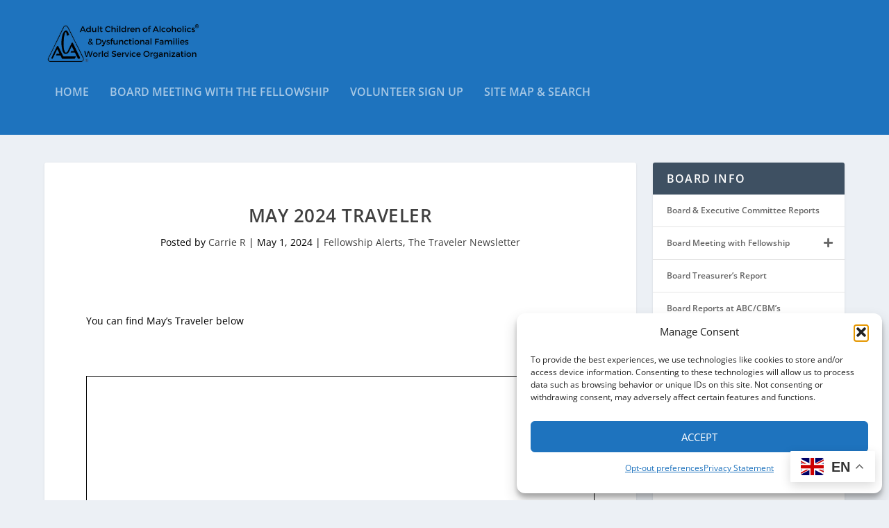

--- FILE ---
content_type: text/html; charset=UTF-8
request_url: https://acawso.org/2024/05/01/may-traveler-3/
body_size: 20239
content:
<!DOCTYPE html>
<!--[if IE 6]>
<html id="ie6" lang="en-US">
<![endif]-->
<!--[if IE 7]>
<html id="ie7" lang="en-US">
<![endif]-->
<!--[if IE 8]>
<html id="ie8" lang="en-US">
<![endif]-->
<!--[if !(IE 6) | !(IE 7) | !(IE 8)  ]><!-->
<html lang="en-US">
<!--<![endif]-->
<head>
	<meta charset="UTF-8" />
			
	<meta http-equiv="X-UA-Compatible" content="IE=edge">
	<link rel="pingback" href="https://acawso.org/xmlrpc.php" />

		<!--[if lt IE 9]>
	<script src="https://acawso.org/wp-content/themes/Extra/scripts/ext/html5.js" type="text/javascript"></script>
	<![endif]-->

	<script type="text/javascript">
		document.documentElement.className = 'js';
	</script>

	<title>May 2024 Traveler | ACA WSO</title>
<meta name='robots' content='max-image-preview:large' />

<link rel="alternate" type="application/rss+xml" title="ACA WSO &raquo; Feed" href="https://acawso.org/feed/" />
<link rel="alternate" type="application/rss+xml" title="ACA WSO &raquo; Comments Feed" href="https://acawso.org/comments/feed/" />
<link rel="alternate" type="text/calendar" title="ACA WSO &raquo; iCal Feed" href="https://acawso.org/calendars/?ical=1" />
<meta content="Extra v.4.27.4" name="generator"/>
<link rel='stylesheet' id='firebox-blocks-css' href='https://acawso.org/wp-content/plugins/firebox/media/public/css/blocks.css?ver=3.1.4' type='text/css' media='all' />
<link rel='stylesheet' id='fb-block-button-css' href='https://acawso.org/wp-content/plugins/firebox/media/public/css/blocks/button.css?ver=3.1.4' type='text/css' media='all' />
<link rel='stylesheet' id='fb-block-heading-css' href='https://acawso.org/wp-content/plugins/firebox/media/public/css/blocks/heading.css?ver=3.1.4' type='text/css' media='all' />
<link rel='stylesheet' id='fb-block-row-css' href='https://acawso.org/wp-content/plugins/firebox/media/public/css/blocks/row.css?ver=3.1.4' type='text/css' media='all' />
<link rel='stylesheet' id='tribe-events-pro-mini-calendar-block-styles-css' href='https://acawso.org/wp-content/plugins/events-calendar-pro/build/css/tribe-events-pro-mini-calendar-block.css?ver=7.7.12' type='text/css' media='all' />
<link rel='stylesheet' id='wp-block-library-css' href='https://acawso.org/wp-includes/css/dist/block-library/style.min.css?ver=47146337976a3badd0037fedc40c3200' type='text/css' media='all' />
<style id='wp-block-library-theme-inline-css' type='text/css'>
.wp-block-audio :where(figcaption){color:#555;font-size:13px;text-align:center}.is-dark-theme .wp-block-audio :where(figcaption){color:#ffffffa6}.wp-block-audio{margin:0 0 1em}.wp-block-code{border:1px solid #ccc;border-radius:4px;font-family:Menlo,Consolas,monaco,monospace;padding:.8em 1em}.wp-block-embed :where(figcaption){color:#555;font-size:13px;text-align:center}.is-dark-theme .wp-block-embed :where(figcaption){color:#ffffffa6}.wp-block-embed{margin:0 0 1em}.blocks-gallery-caption{color:#555;font-size:13px;text-align:center}.is-dark-theme .blocks-gallery-caption{color:#ffffffa6}:root :where(.wp-block-image figcaption){color:#555;font-size:13px;text-align:center}.is-dark-theme :root :where(.wp-block-image figcaption){color:#ffffffa6}.wp-block-image{margin:0 0 1em}.wp-block-pullquote{border-bottom:4px solid;border-top:4px solid;color:currentColor;margin-bottom:1.75em}.wp-block-pullquote cite,.wp-block-pullquote footer,.wp-block-pullquote__citation{color:currentColor;font-size:.8125em;font-style:normal;text-transform:uppercase}.wp-block-quote{border-left:.25em solid;margin:0 0 1.75em;padding-left:1em}.wp-block-quote cite,.wp-block-quote footer{color:currentColor;font-size:.8125em;font-style:normal;position:relative}.wp-block-quote:where(.has-text-align-right){border-left:none;border-right:.25em solid;padding-left:0;padding-right:1em}.wp-block-quote:where(.has-text-align-center){border:none;padding-left:0}.wp-block-quote.is-large,.wp-block-quote.is-style-large,.wp-block-quote:where(.is-style-plain){border:none}.wp-block-search .wp-block-search__label{font-weight:700}.wp-block-search__button{border:1px solid #ccc;padding:.375em .625em}:where(.wp-block-group.has-background){padding:1.25em 2.375em}.wp-block-separator.has-css-opacity{opacity:.4}.wp-block-separator{border:none;border-bottom:2px solid;margin-left:auto;margin-right:auto}.wp-block-separator.has-alpha-channel-opacity{opacity:1}.wp-block-separator:not(.is-style-wide):not(.is-style-dots){width:100px}.wp-block-separator.has-background:not(.is-style-dots){border-bottom:none;height:1px}.wp-block-separator.has-background:not(.is-style-wide):not(.is-style-dots){height:2px}.wp-block-table{margin:0 0 1em}.wp-block-table td,.wp-block-table th{word-break:normal}.wp-block-table :where(figcaption){color:#555;font-size:13px;text-align:center}.is-dark-theme .wp-block-table :where(figcaption){color:#ffffffa6}.wp-block-video :where(figcaption){color:#555;font-size:13px;text-align:center}.is-dark-theme .wp-block-video :where(figcaption){color:#ffffffa6}.wp-block-video{margin:0 0 1em}:root :where(.wp-block-template-part.has-background){margin-bottom:0;margin-top:0;padding:1.25em 2.375em}
</style>
<link rel='stylesheet' id='fb-block-buttons-css' href='https://acawso.org/wp-content/plugins/firebox/media/public/css/blocks/buttons.css?ver=3.1.4' type='text/css' media='all' />
<style id='pdfemb-pdf-embedder-viewer-style-inline-css' type='text/css'>
.wp-block-pdfemb-pdf-embedder-viewer{max-width:none}

</style>
<style id='global-styles-inline-css' type='text/css'>
:root{--wp--preset--aspect-ratio--square: 1;--wp--preset--aspect-ratio--4-3: 4/3;--wp--preset--aspect-ratio--3-4: 3/4;--wp--preset--aspect-ratio--3-2: 3/2;--wp--preset--aspect-ratio--2-3: 2/3;--wp--preset--aspect-ratio--16-9: 16/9;--wp--preset--aspect-ratio--9-16: 9/16;--wp--preset--color--black: #000000;--wp--preset--color--cyan-bluish-gray: #abb8c3;--wp--preset--color--white: #ffffff;--wp--preset--color--pale-pink: #f78da7;--wp--preset--color--vivid-red: #cf2e2e;--wp--preset--color--luminous-vivid-orange: #ff6900;--wp--preset--color--luminous-vivid-amber: #fcb900;--wp--preset--color--light-green-cyan: #7bdcb5;--wp--preset--color--vivid-green-cyan: #00d084;--wp--preset--color--pale-cyan-blue: #8ed1fc;--wp--preset--color--vivid-cyan-blue: #0693e3;--wp--preset--color--vivid-purple: #9b51e0;--wp--preset--gradient--vivid-cyan-blue-to-vivid-purple: linear-gradient(135deg,rgba(6,147,227,1) 0%,rgb(155,81,224) 100%);--wp--preset--gradient--light-green-cyan-to-vivid-green-cyan: linear-gradient(135deg,rgb(122,220,180) 0%,rgb(0,208,130) 100%);--wp--preset--gradient--luminous-vivid-amber-to-luminous-vivid-orange: linear-gradient(135deg,rgba(252,185,0,1) 0%,rgba(255,105,0,1) 100%);--wp--preset--gradient--luminous-vivid-orange-to-vivid-red: linear-gradient(135deg,rgba(255,105,0,1) 0%,rgb(207,46,46) 100%);--wp--preset--gradient--very-light-gray-to-cyan-bluish-gray: linear-gradient(135deg,rgb(238,238,238) 0%,rgb(169,184,195) 100%);--wp--preset--gradient--cool-to-warm-spectrum: linear-gradient(135deg,rgb(74,234,220) 0%,rgb(151,120,209) 20%,rgb(207,42,186) 40%,rgb(238,44,130) 60%,rgb(251,105,98) 80%,rgb(254,248,76) 100%);--wp--preset--gradient--blush-light-purple: linear-gradient(135deg,rgb(255,206,236) 0%,rgb(152,150,240) 100%);--wp--preset--gradient--blush-bordeaux: linear-gradient(135deg,rgb(254,205,165) 0%,rgb(254,45,45) 50%,rgb(107,0,62) 100%);--wp--preset--gradient--luminous-dusk: linear-gradient(135deg,rgb(255,203,112) 0%,rgb(199,81,192) 50%,rgb(65,88,208) 100%);--wp--preset--gradient--pale-ocean: linear-gradient(135deg,rgb(255,245,203) 0%,rgb(182,227,212) 50%,rgb(51,167,181) 100%);--wp--preset--gradient--electric-grass: linear-gradient(135deg,rgb(202,248,128) 0%,rgb(113,206,126) 100%);--wp--preset--gradient--midnight: linear-gradient(135deg,rgb(2,3,129) 0%,rgb(40,116,252) 100%);--wp--preset--font-size--small: 13px;--wp--preset--font-size--medium: 20px;--wp--preset--font-size--large: 36px;--wp--preset--font-size--x-large: 42px;--wp--preset--spacing--20: 0.44rem;--wp--preset--spacing--30: 0.67rem;--wp--preset--spacing--40: 1rem;--wp--preset--spacing--50: 1.5rem;--wp--preset--spacing--60: 2.25rem;--wp--preset--spacing--70: 3.38rem;--wp--preset--spacing--80: 5.06rem;--wp--preset--shadow--natural: 6px 6px 9px rgba(0, 0, 0, 0.2);--wp--preset--shadow--deep: 12px 12px 50px rgba(0, 0, 0, 0.4);--wp--preset--shadow--sharp: 6px 6px 0px rgba(0, 0, 0, 0.2);--wp--preset--shadow--outlined: 6px 6px 0px -3px rgba(255, 255, 255, 1), 6px 6px rgba(0, 0, 0, 1);--wp--preset--shadow--crisp: 6px 6px 0px rgba(0, 0, 0, 1);}:root { --wp--style--global--content-size: 856px;--wp--style--global--wide-size: 1280px; }:where(body) { margin: 0; }.wp-site-blocks > .alignleft { float: left; margin-right: 2em; }.wp-site-blocks > .alignright { float: right; margin-left: 2em; }.wp-site-blocks > .aligncenter { justify-content: center; margin-left: auto; margin-right: auto; }:where(.is-layout-flex){gap: 0.5em;}:where(.is-layout-grid){gap: 0.5em;}.is-layout-flow > .alignleft{float: left;margin-inline-start: 0;margin-inline-end: 2em;}.is-layout-flow > .alignright{float: right;margin-inline-start: 2em;margin-inline-end: 0;}.is-layout-flow > .aligncenter{margin-left: auto !important;margin-right: auto !important;}.is-layout-constrained > .alignleft{float: left;margin-inline-start: 0;margin-inline-end: 2em;}.is-layout-constrained > .alignright{float: right;margin-inline-start: 2em;margin-inline-end: 0;}.is-layout-constrained > .aligncenter{margin-left: auto !important;margin-right: auto !important;}.is-layout-constrained > :where(:not(.alignleft):not(.alignright):not(.alignfull)){max-width: var(--wp--style--global--content-size);margin-left: auto !important;margin-right: auto !important;}.is-layout-constrained > .alignwide{max-width: var(--wp--style--global--wide-size);}body .is-layout-flex{display: flex;}.is-layout-flex{flex-wrap: wrap;align-items: center;}.is-layout-flex > :is(*, div){margin: 0;}body .is-layout-grid{display: grid;}.is-layout-grid > :is(*, div){margin: 0;}body{padding-top: 0px;padding-right: 0px;padding-bottom: 0px;padding-left: 0px;}:root :where(.wp-element-button, .wp-block-button__link){background-color: #32373c;border-width: 0;color: #fff;font-family: inherit;font-size: inherit;line-height: inherit;padding: calc(0.667em + 2px) calc(1.333em + 2px);text-decoration: none;}.has-black-color{color: var(--wp--preset--color--black) !important;}.has-cyan-bluish-gray-color{color: var(--wp--preset--color--cyan-bluish-gray) !important;}.has-white-color{color: var(--wp--preset--color--white) !important;}.has-pale-pink-color{color: var(--wp--preset--color--pale-pink) !important;}.has-vivid-red-color{color: var(--wp--preset--color--vivid-red) !important;}.has-luminous-vivid-orange-color{color: var(--wp--preset--color--luminous-vivid-orange) !important;}.has-luminous-vivid-amber-color{color: var(--wp--preset--color--luminous-vivid-amber) !important;}.has-light-green-cyan-color{color: var(--wp--preset--color--light-green-cyan) !important;}.has-vivid-green-cyan-color{color: var(--wp--preset--color--vivid-green-cyan) !important;}.has-pale-cyan-blue-color{color: var(--wp--preset--color--pale-cyan-blue) !important;}.has-vivid-cyan-blue-color{color: var(--wp--preset--color--vivid-cyan-blue) !important;}.has-vivid-purple-color{color: var(--wp--preset--color--vivid-purple) !important;}.has-black-background-color{background-color: var(--wp--preset--color--black) !important;}.has-cyan-bluish-gray-background-color{background-color: var(--wp--preset--color--cyan-bluish-gray) !important;}.has-white-background-color{background-color: var(--wp--preset--color--white) !important;}.has-pale-pink-background-color{background-color: var(--wp--preset--color--pale-pink) !important;}.has-vivid-red-background-color{background-color: var(--wp--preset--color--vivid-red) !important;}.has-luminous-vivid-orange-background-color{background-color: var(--wp--preset--color--luminous-vivid-orange) !important;}.has-luminous-vivid-amber-background-color{background-color: var(--wp--preset--color--luminous-vivid-amber) !important;}.has-light-green-cyan-background-color{background-color: var(--wp--preset--color--light-green-cyan) !important;}.has-vivid-green-cyan-background-color{background-color: var(--wp--preset--color--vivid-green-cyan) !important;}.has-pale-cyan-blue-background-color{background-color: var(--wp--preset--color--pale-cyan-blue) !important;}.has-vivid-cyan-blue-background-color{background-color: var(--wp--preset--color--vivid-cyan-blue) !important;}.has-vivid-purple-background-color{background-color: var(--wp--preset--color--vivid-purple) !important;}.has-black-border-color{border-color: var(--wp--preset--color--black) !important;}.has-cyan-bluish-gray-border-color{border-color: var(--wp--preset--color--cyan-bluish-gray) !important;}.has-white-border-color{border-color: var(--wp--preset--color--white) !important;}.has-pale-pink-border-color{border-color: var(--wp--preset--color--pale-pink) !important;}.has-vivid-red-border-color{border-color: var(--wp--preset--color--vivid-red) !important;}.has-luminous-vivid-orange-border-color{border-color: var(--wp--preset--color--luminous-vivid-orange) !important;}.has-luminous-vivid-amber-border-color{border-color: var(--wp--preset--color--luminous-vivid-amber) !important;}.has-light-green-cyan-border-color{border-color: var(--wp--preset--color--light-green-cyan) !important;}.has-vivid-green-cyan-border-color{border-color: var(--wp--preset--color--vivid-green-cyan) !important;}.has-pale-cyan-blue-border-color{border-color: var(--wp--preset--color--pale-cyan-blue) !important;}.has-vivid-cyan-blue-border-color{border-color: var(--wp--preset--color--vivid-cyan-blue) !important;}.has-vivid-purple-border-color{border-color: var(--wp--preset--color--vivid-purple) !important;}.has-vivid-cyan-blue-to-vivid-purple-gradient-background{background: var(--wp--preset--gradient--vivid-cyan-blue-to-vivid-purple) !important;}.has-light-green-cyan-to-vivid-green-cyan-gradient-background{background: var(--wp--preset--gradient--light-green-cyan-to-vivid-green-cyan) !important;}.has-luminous-vivid-amber-to-luminous-vivid-orange-gradient-background{background: var(--wp--preset--gradient--luminous-vivid-amber-to-luminous-vivid-orange) !important;}.has-luminous-vivid-orange-to-vivid-red-gradient-background{background: var(--wp--preset--gradient--luminous-vivid-orange-to-vivid-red) !important;}.has-very-light-gray-to-cyan-bluish-gray-gradient-background{background: var(--wp--preset--gradient--very-light-gray-to-cyan-bluish-gray) !important;}.has-cool-to-warm-spectrum-gradient-background{background: var(--wp--preset--gradient--cool-to-warm-spectrum) !important;}.has-blush-light-purple-gradient-background{background: var(--wp--preset--gradient--blush-light-purple) !important;}.has-blush-bordeaux-gradient-background{background: var(--wp--preset--gradient--blush-bordeaux) !important;}.has-luminous-dusk-gradient-background{background: var(--wp--preset--gradient--luminous-dusk) !important;}.has-pale-ocean-gradient-background{background: var(--wp--preset--gradient--pale-ocean) !important;}.has-electric-grass-gradient-background{background: var(--wp--preset--gradient--electric-grass) !important;}.has-midnight-gradient-background{background: var(--wp--preset--gradient--midnight) !important;}.has-small-font-size{font-size: var(--wp--preset--font-size--small) !important;}.has-medium-font-size{font-size: var(--wp--preset--font-size--medium) !important;}.has-large-font-size{font-size: var(--wp--preset--font-size--large) !important;}.has-x-large-font-size{font-size: var(--wp--preset--font-size--x-large) !important;}
:where(.wp-block-post-template.is-layout-flex){gap: 1.25em;}:where(.wp-block-post-template.is-layout-grid){gap: 1.25em;}
:where(.wp-block-columns.is-layout-flex){gap: 2em;}:where(.wp-block-columns.is-layout-grid){gap: 2em;}
:root :where(.wp-block-pullquote){font-size: 1.5em;line-height: 1.6;}
</style>
<link rel='stylesheet' id='cmplz-general-css' href='https://acawso.org/wp-content/plugins/complianz-gdpr-premium/assets/css/cookieblocker.min.css?ver=1761974690' type='text/css' media='all' />
<link rel='stylesheet' id='extra-fonts-css' href='//acawso.org/wp-content/uploads/omgf/extra-fonts/extra-fonts.css?ver=1703445243' type='text/css' media='all' />
<link rel='stylesheet' id='divi-modal-popup-styles-css' href='https://acawso.org/wp-content/plugins/divi-modal-popup/styles/style.min.css?ver=1.2.0' type='text/css' media='all' />
<link rel='stylesheet' id='firebox-animations-css' href='https://acawso.org/wp-content/plugins/firebox/media/public/css/vendor/animate.min.css?ver=3.1.4' type='text/css' media='all' />
<link rel='stylesheet' id='firebox-css' href='https://acawso.org/wp-content/plugins/firebox/media/public/css/firebox.css?ver=3.1.4' type='text/css' media='all' />
<style id='firebox-inline-css' type='text/css'>
.fb-36810.fb-inst { padding:24px; }.fb-36810 .fb-dialog { color:#635e75;animation-duration:0.2s;background:#ffffff; width:530px; height:auto; padding:0; border-radius:8px; font-size:16px; }.fb-36810 .fb-close { color:rgba(136, 136, 136, 1); }.fb-36810 .fb-close:hover { color:rgba(85, 85, 85, 1) !important; }.fb-36810.fb-floating-button { padding:24px; }@media only screen and (max-width: 991px) { .fb-36810 .fb-dialog { height:auto; border-radius:0; } }@media only screen and (max-width: 575px) { .fb-36810 .fb-dialog { height:auto; border-radius:0; } }
</style>
<link rel='stylesheet' id='wpb_wmca_accordion_style-css' href='https://acawso.org/wp-content/plugins/wpb-accordion-menu-or-category-pro/assets/css/wpb_wmca_style.css?ver=1757654700' type='text/css' media='all' />
<style id='wpb_wmca_accordion_inline_style-inline-css' type='text/css'>
		.wpb_category_n_menu_accordion li.wpb-submenu-indicator-minus > a > span.wpb-submenu-indicator .wpb-submenu-indicator-icon { 
			-ms-transform: rotate(45deg);
			-moz-transform: rotate(45deg);
			-webkit-transform: rotate(45deg);
			transform: rotate(45deg); 
		}.wpb_wmca_offcanvas_trigger_40893.wpb_wmca_offcanvas_trigger { visibility: hidden; opacity: 0; }@media only screen and (max-width: 766px) {
							.wpb_wmca_offcanvas_trigger_40893.wpb_wmca_offcanvas_trigger {
								visibility: visible;
								opacity: 1;
							};
						}@media only screen and (min-width: 768px) {
							.wpb_wmca_offcanvas_trigger_40893.wpb_wmca_offcanvas_trigger {
								visibility: visible;
								opacity: 1;
							};
						}@media only screen and (min-width: 1168px) {
							.wpb_wmca_offcanvas_trigger_40893.wpb_wmca_offcanvas_trigger {
								visibility: visible;
								opacity: 1;
							};
						}.wpb_wmca_offcanvas_wrapper_40893.wpb_wmca_offcanvas_type_fullwidth.wpb_wmca_offcanvas_fullwidth_inner_width_fixed .wpb_wmca_offcanvas_inner { width: 360px}.wpb_wmca_offcanvas_wrapper_40893.wpb_wmca_offcanvas_wrapper { background-color: #ffffff }.wpb_wmca_offcanvas_wrapper_40893.wpb_wmca_offcanvas_wrapper { width: 360px }.wpb_wmca_offcanvas_trigger_40893.wpb_wmca_offcanvas_trigger_style_enabled { height: 32px!important }.wpb_wmca_offcanvas_trigger_40893.wpb_wmca_offcanvas_trigger_style_enabled { background-color: #F1F3F5 }.wpb_wmca_offcanvas_trigger_40893.wpb_wmca_offcanvas_trigger_style_enabled:hover, .wpb_wmca_offcanvas_trigger_40893.wpb_wmca_offcanvas_trigger_style_enabled:focus { background-color: #E9ECEF }.wpb_wmca_offcanvas_trigger_40893.wpb_wmca_offcanvas_trigger_style_enabled { color: #444 }.wpb_wmca_offcanvas_trigger_40893.wpb_wmca_offcanvas_trigger_style_enabled .wpb-wmca-menu-icon, .wpb_wmca_offcanvas_trigger_40893.wpb_wmca_offcanvas_trigger_style_enabled .wpb-wmca-menu-icon:before, .wpb_wmca_offcanvas_trigger_40893.wpb_wmca_offcanvas_trigger_style_enabled .wpb-wmca-menu-icon:after { background-color: #444 }.wpb_wmca_offcanvas_trigger_40893.wpb_wmca_offcanvas_trigger_style_enabled:hover, .wpb_wmca_offcanvas_trigger_40893.wpb_wmca_offcanvas_trigger_style_enabled:focus { color: #444 }.wpb_wmca_offcanvas_trigger_40893.wpb_wmca_offcanvas_trigger_style_enabled:hover .wpb-wmca-menu-icon, .wpb_wmca_offcanvas_trigger_40893.wpb_wmca_offcanvas_trigger_style_enabled:hover .wpb-wmca-menu-icon:before, .wpb_wmca_offcanvas_trigger_40893.wpb_wmca_offcanvas_trigger_style_enabled:hover .wpb-wmca-menu-icon:after { background-color: #444 }.wpb_wmca_offcanvas_trigger_40893.wpb_wmca_offcanvas_trigger_style_enabled:focus .wpb-wmca-menu-icon, .wpb_wmca_offcanvas_trigger_40893.wpb_wmca_offcanvas_trigger_style_enabled:focus .wpb-wmca-menu-icon:before, .wpb_wmca_offcanvas_trigger_40893.wpb_wmca_offcanvas_trigger_style_enabled:focus .wpb-wmca-menu-icon:after { background-color: #444 }.wpb_wmca_offcanvas_trigger_40893.wpb_wmca_offcanvas_trigger_style_enabled {padding-top: 5px!important;padding-bottom: 5px!important;padding-left: 15px!important;padding-right: 15px!important;}.wpb_wmca_offcanvas_wrapper_40893 .wpb_wmca_offcanvas_content {padding-top: 30px;padding-bottom: 30px;padding-left: 25px;padding-right: 25px;}.wpb_wmca_offcanvas_wrapper_40893 .wpb_wmca_offcanvas_header {padding-top: 20px;padding-bottom: 20px;padding-left: 25px;padding-right: 25px;}.wpb-wmca-hamburger-button[data-shortcode_id='40893'] { background: #f5f5f9 }.wpb-wmca-hamburger-button[data-shortcode_id='40893']:hover, .wpb-wmca-hamburger-button[data-shortcode_id='40893']:focus { background: #f5f5f9 }.wpb-wmca-hamburger-button[data-shortcode_id='40893'] { color: #444 }.wpb-wmca-hamburger-button[data-shortcode_id='40893'] .wpb-wmca-hamburger-icon, .wpb-wmca-hamburger-button[data-shortcode_id='40893'] .wpb-wmca-hamburger-icon:before, .wpb-wmca-hamburger-button[data-shortcode_id='40893'] .wpb-wmca-hamburger-icon:after { background-color: #444 }.wpb-wmca-hamburger-button[data-shortcode_id='40893']:hover, .wpb-wmca-hamburger-button[data-shortcode_id='40893']:focus { color: #444 }.wpb-wmca-hamburger-button[data-shortcode_id='40893']:hover .wpb-wmca-hamburger-icon, .wpb-wmca-hamburger-button[data-shortcode_id='40893']:hover .wpb-wmca-hamburger-icon:before, .wpb-wmca-hamburger-button[data-shortcode_id='40893']:hover .wpb-wmca-hamburger-icon:after { background-color: #444 }.wpb-wmca-hamburger-button[data-shortcode_id='40893']:focus .wpb-wmca-hamburger-icon, .wpb-wmca-hamburger-button[data-shortcode_id='40893']:focus .wpb-wmca-hamburger-icon:before, .wpb-wmca-hamburger-button[data-shortcode_id='40893']:focus .wpb-wmca-hamburger-icon:after { background-color: #444 }.wpb-wmca-hamburger-button[data-shortcode_id='40893'] { 
						padding-top: 20px;
						padding-right: 15px;
						padding-bottom: 20px;
						padding-left: 15px;
					}.wpb-wmca-hamburger-button[data-shortcode_id='40893'] { 
						margin-top: px;
						margin-right: px;
						margin-bottom: px;
						margin-left: px;
					}.wpb-wmca-hamburger-button[data-shortcode_id='40893'] { z-index: 999 }.wpb_wmca_accordion_wrapper_40893.wpb_wmca_hamburger_activated[data-animation='slide_right'] .wpb_wmca_accordion_inner, .wpb_wmca_accordion_wrapper_40893.wpb_wmca_hamburger_activated[data-animation='slide_left'] .wpb_wmca_accordion_inner { background: #3b424d }.wpb_wmca_accordion_wrapper_40893 .wpb-wmca-hamburger-close-button .wpb-wmca-hamburger-icon, .wpb_wmca_accordion_wrapper_40893 .wpb-wmca-hamburger-close-button .wpb-wmca-hamburger-icon:before, .wpb_wmca_accordion_wrapper_40893 .wpb-wmca-hamburger-close-button .wpb-wmca-hamburger-icon:after { background: #ffffff }.wpb_wmca_accordion_wrapper_40893.wpb_wmca_hamburger_activated[data-animation='slide_right'] .wpb_wmca_accordion_inner, .wpb_wmca_accordion_wrapper_40893.wpb_wmca_hamburger_activated[data-animation='slide_left'] .wpb_wmca_accordion_inner { 
						padding-top: 20px;
						padding-right: 20px;
						padding-bottom: 20px;
						padding-left: 20px;
					}.wpb_wmca_accordion_wrapper_40893.wpb_wmca_hamburger_activated[data-animation='slide_right'] .wpb_wmca_accordion_inner, .wpb_wmca_accordion_wrapper_40893.wpb_wmca_hamburger_activated[data-animation='slide_left'] .wpb_wmca_accordion_inner { z-index: 99999 }.wpb_wmca_accordion_wrapper_40893.wpb_wmca_hamburger_activated[data-animation='slide_right'] .wpb_wmca_accordion_inner, .wpb_wmca_accordion_wrapper_40893.wpb_wmca_hamburger_activated[data-animation='slide_left'] .wpb_wmca_accordion_inner, .wpb_wmca_accordion_wrapper_40893.wpb_wmca_hamburger_activated[data-animation='slide_top'][data-hamburger_position='absolute'] .wpb_wmca_accordion_inner { width: 300px }
</style>
<link rel='stylesheet' id='extra-style-css' href='https://acawso.org/wp-content/themes/Extra/style-static.min.css?ver=4.27.4' type='text/css' media='all' />
<script type="text/javascript" src="https://acawso.org/wp-includes/js/jquery/jquery.min.js?ver=3.7.1" id="jquery-core-js"></script>
<script type="text/javascript" src="https://acawso.org/wp-includes/js/jquery/jquery-migrate.min.js?ver=3.4.1" id="jquery-migrate-js"></script>
<link rel="https://api.w.org/" href="https://acawso.org/wp-json/" /><link rel="alternate" title="JSON" type="application/json" href="https://acawso.org/wp-json/wp/v2/posts/37398" /><link rel="EditURI" type="application/rsd+xml" title="RSD" href="https://acawso.org/xmlrpc.php?rsd" />
<link rel="canonical" href="https://acawso.org/2024/05/01/may-traveler-3/" />
<link rel="alternate" title="oEmbed (JSON)" type="application/json+oembed" href="https://acawso.org/wp-json/oembed/1.0/embed?url=https%3A%2F%2Facawso.org%2F2024%2F05%2F01%2Fmay-traveler-3%2F" />
<link rel="alternate" title="oEmbed (XML)" type="text/xml+oembed" href="https://acawso.org/wp-json/oembed/1.0/embed?url=https%3A%2F%2Facawso.org%2F2024%2F05%2F01%2Fmay-traveler-3%2F&#038;format=xml" />
<meta name="tec-api-version" content="v1"><meta name="tec-api-origin" content="https://acawso.org"><link rel="alternate" href="https://acawso.org/wp-json/tribe/events/v1/" />			<style>.cmplz-hidden {
					display: none !important;
				}</style><meta name="viewport" content="width=device-width, initial-scale=1.0, maximum-scale=1.0, user-scalable=1" /><link rel="shortcut icon" href="https://acawso.org/wp-content/uploads/2017/12/favicon.ico" /><!-- Google Tag Manager -->
<script>(function(w,d,s,l,i){w[l]=w[l]||[];w[l].push({'gtm.start':
new Date().getTime(),event:'gtm.js'});var f=d.getElementsByTagName(s)[0],
j=d.createElement(s),dl=l!='dataLayer'?'&l='+l:'';j.async=true;j.src=
'https://www.googletagmanager.com/gtm.js?id='+i+dl;f.parentNode.insertBefore(j,f);
})(window,document,'script','dataLayer','GTM-WFHQKWT');</script>
<!-- End Google Tag Manager -->
<script type="text/javascript">

    // Preserve existing onreadystatechange listener
    var oldReadyStateChange = document.onreadystatechange; 

    // Attach new listener
    document.onreadystatechange = function () {
        if (oldReadyStateChange) {
            oldReadyStateChange(); // execute old listener function if it exists
        }

        if (document.readyState === 'complete') {
		
			// Overwrite scrollTo method before Divi calls it
			var oldScrollTo = window.scrollTo;
			window.scrollTo = function(){ return false; };
	
            setTimeout(function() {
                window.scrollTo = oldScrollTo; // restore window.scrollTo
            }, 1000);
        }
    };
</script>

<script>
(function ($) {
  $(document).ready(function () {
    $(".divi-blog-module-new-tab a").each(function () {
      $(this).attr("target", "_blank");
    });
  });
})(jQuery);
</script><link rel="stylesheet" id="et-extra-customizer-global-cached-inline-styles" href="https://acawso.org/wp-content/et-cache/global/et-extra-customizer-global.min.css?ver=1769619435" /><style id="et-critical-inline-css"></style>
</head>
<body data-rsssl=1 data-cmplz=1 class="wp-singular post-template-default single single-post postid-37398 single-format-standard wp-theme-Extra tribe-no-js page-template-extra et_extra et_fixed_nav et_pb_gutters3 et_primary_nav_dropdown_animation_Default et_secondary_nav_dropdown_animation_Default with_sidebar with_sidebar_right et_includes_sidebar et-db">
	<div id="page-container" class="page-container">
				<!-- Header -->
		<header class="header left-right">
			
			<!-- Main Header -->
			<div id="main-header-wrapper">
				<div id="main-header" data-fixed-height="80">
					<div class="container">
					<!-- ET Ad -->
						
						
						<!-- Logo -->
						<a class="logo" href="https://acawso.org/" data-fixed-height="51">
							<img src="https://acawso.org/wp-content/uploads/2022/10/Adult-Children-of-Alcoholics-2.png" width="1200" height="200" alt="ACA WSO" id="logo" />
						</a>

						
						<!-- ET Navigation -->
						<div id="et-navigation">
							<ul id="et-menu" class="nav"><li id="menu-item-13237" class="menu-item menu-item-type-post_type menu-item-object-page menu-item-home menu-item-13237"><a href="https://acawso.org/">Home</a></li>
<li id="menu-item-1928" class="menu-item menu-item-type-post_type menu-item-object-page menu-item-1928"><a href="https://acawso.org/board-meeting-with-fellowship/">Board Meeting with the Fellowship</a></li>
<li id="menu-item-35062" class="menu-item menu-item-type-custom menu-item-object-custom menu-item-35062"><a href="https://acawso.org/service/">Volunteer Sign Up</a></li>
<li id="menu-item-1999" class="menu-item menu-item-type-post_type menu-item-object-page menu-item-1999"><a href="https://acawso.org/site-map/">Site Map &#038; Search</a></li>
</ul>							<div id="et-mobile-navigation">
			<span class="show-menu">
				<div class="show-menu-button">
					<span></span>
					<span></span>
					<span></span>
				</div>
				<p>Select Page</p>
			</span>
			<nav>
			</nav>
		</div> <!-- /#et-mobile-navigation -->						</div><!-- /#et-navigation -->
					</div><!-- /.container -->
				</div><!-- /#main-header -->
			</div><!-- /#main-header-wrapper -->

		</header>

				<div id="main-content">
		<div class="container">
		<div id="content-area" class="clearfix">
			<div class="et_pb_extra_column_main">
																<article id="post-37398" class="module single-post-module post-37398 post type-post status-publish format-standard hentry category-fellowship-alert category-the-traveler-newsletter et-doesnt-have-format-content et_post_format-et-post-format-standard">
														<div class="post-header">
								<h1 class="entry-title">May 2024 Traveler</h1>
								<div class="post-meta vcard">
									<p>Posted by <a href="https://acawso.org/author/carrie-r/" class="url fn" title="Posts by Carrie R" rel="author">Carrie R</a> | <span class="updated">May 1, 2024</span> | <a href="https://acawso.org/category/fellowship-alert/" rel="tag">Fellowship Alerts</a>, <a href="https://acawso.org/category/the-traveler-newsletter/" rel="tag">The Traveler Newsletter</a></p>
								</div>
							</div>
							
							
														
							<div class="post-wrap">
															<div class="post-content entry-content">
									<p>You can find May&#8217;s Traveler below</p>
<p>&nbsp;</p>
<p>
		<div class="wppdfemb-frame-container-1" style="-webkit-overflow-scrolling:auto;">
			<iframe class="pdfembed-iframe nonfullscreen wppdf-emb-iframe-1"
				src="https://acawso.org/?pdfemb-data=eyJ1cmwiOiJodHRwczpcL1wvYWNhd3NvLm9yZ1wvd3AtY29udGVudFwvdXBsb2Fkc1wvMjAyNFwvMDVcL1RoZS1UcmF2ZWxlci1NYXktMjAyNC0xLnBkZiIsImluZGV4IjoxLCJwZGZJRCI6MH0"
				data-pdf-id="0"
				data-pdf-index="1"
				style="border:none;width:100%;max-width:100%;height:100vh;"
				scrolling="yes">
			</iframe>
		</div>

		</p>
<p>&nbsp;</p>
<p>To download May&#8217;s Traveler click <a href="https://acawso.org/wp-content/uploads/2024/05/The-Traveler-May-2024-1.pdf" target="_blank" rel="noopener">here</a></p>
																	</div>
														</div>
														<div class="post-footer">
								<div class="social-icons ed-social-share-icons">
									<p class="share-title">Share:</p>
																	</div>
																<style type="text/css" id="rating-stars">
									.post-footer .rating-stars #rated-stars img.star-on,
									.post-footer .rating-stars #rating-stars img.star-on {
										background-color: #6dd69c;
									}
								</style>
							</div>

																				</article>

						<nav class="post-nav">
							<div class="nav-links clearfix">
								<div class="nav-link nav-link-prev">
									<a href="https://acawso.org/2024/04/29/archives-oral-history-cmte-report-for-april-2024/" rel="prev"><span class="button">Previous</span><span class="title">ARCHIVES/ORAL HISTORY CMTE REPORT FOR APRIL 2024</span></a>								</div>
								<div class="nav-link nav-link-next">
									<a href="https://acawso.org/2024/05/07/2024-abc-guidebook-social-media-page/" rel="next"><span class="button">Next</span><span class="title">2024 ABC Guidebook: Social Media Page</span></a>								</div>
							</div>
						</nav>
						
												<div class="et_extra_other_module related-posts">
							<div class="related-posts-header">
								<h3>Related Posts</h3>
							</div>
							<div class="related-posts-content clearfix">
																<div class="related-post">
									<div class="featured-image"><a href="https://acawso.org/2025/03/07/march-2025-traveler/" title="March 2025 Traveler" class="post-thumbnail">
				<img src="https://acawso.org/wp-content/themes/Extra/images/post-format-thumb-text.svg" alt="March 2025 Traveler" /><span class="et_pb_extra_overlay"></span>
			</a></div>
									<h4 class="title"><a href="https://acawso.org/2025/03/07/march-2025-traveler/">March 2025 Traveler</a></h4>
									<p class="date"><span class="updated">March 7, 2025</span></p>
								</div>
																<div class="related-post">
									<div class="featured-image"><a href="https://acawso.org/2019/01/22/virtual-subcommitte-minutes-dec-2018/" title="Virtual Subcommitte Minutes &#8211; Dec 2018" class="post-thumbnail">
				<img src="https://acawso.org/wp-content/themes/Extra/images/post-format-thumb-text.svg" alt="Virtual Subcommitte Minutes &#8211; Dec 2018" /><span class="et_pb_extra_overlay"></span>
			</a></div>
									<h4 class="title"><a href="https://acawso.org/2019/01/22/virtual-subcommitte-minutes-dec-2018/">Virtual Subcommitte Minutes &#8211; Dec 2018</a></h4>
									<p class="date"><span class="updated">January 22, 2019</span></p>
								</div>
																<div class="related-post">
									<div class="featured-image"><a href="https://acawso.org/2021/07/14/minutes-from-the-2021-aca-annual-business-conference/" title="Minutes from the 2021 ACA Annual Business Conference" class="post-thumbnail">
				<img src="https://acawso.org/wp-content/themes/Extra/images/post-format-thumb-text.svg" alt="Minutes from the 2021 ACA Annual Business Conference" /><span class="et_pb_extra_overlay"></span>
			</a></div>
									<h4 class="title"><a href="https://acawso.org/2021/07/14/minutes-from-the-2021-aca-annual-business-conference/">Minutes from the 2021 ACA Annual Business Conference</a></h4>
									<p class="date"><span class="updated">July 14, 2021</span></p>
								</div>
																<div class="related-post">
									<div class="featured-image"><a href="https://acawso.org/2023/12/01/december-2023-traveler/" title="December 2023 Traveler" class="post-thumbnail">
				<img src="https://acawso.org/wp-content/themes/Extra/images/post-format-thumb-text.svg" alt="December 2023 Traveler" /><span class="et_pb_extra_overlay"></span>
			</a></div>
									<h4 class="title"><a href="https://acawso.org/2023/12/01/december-2023-traveler/">December 2023 Traveler</a></h4>
									<p class="date"><span class="updated">December 1, 2023</span></p>
								</div>
																							</div>
						</div>
										
							</div><!-- /.et_pb_extra_column.et_pb_extra_column_main -->

			<div class="et_pb_extra_column_sidebar">
	<div id="wpb_wmca_menu_accordion_widget-5" class="et_pb_widget widget_wpb_wmca_menu_accordion_widget"><h4 class="widgettitle">Board Info</h4>		<div class="wpb_wmca_accordion_wrapper wpb_wmca_accordion_indicator_position_right wpb_wmca_depth_spacing_no wpb_wmca_accordion_wrapper_theme_">
			<div class="wpb_wmca_accordion_inner">
				<div class="wpb_wmca_fire_accordion wpb_the_menu_accordion wpb_category_n_menu_accordion wpb_wmca_theme_ wpb_wcma_manu_parent_open_off wpb_wcma_all_level_manu_open_off wpb_wmca_current_menu_open_on wpb_wmca_jc_submenu_no" data-accordion="true" data-indicator_icon="fa fa-plus" data-trigger="click">
					<ul id="menu-board-info" class="wpb_category_n_menu_accordion_list"><li id='menu-item-38274'  class="menu-item menu-item-type-taxonomy menu-item-object-category"><a  href="https://acawso.org/category/executive-committee/">Board &#038; Executive Committee Reports</a> </li>
<li id='menu-item-38471'  class="menu-item menu-item-type-custom menu-item-object-custom wpb-wmca-menu-item-has-children"><a  href="https://acawso.org/board-meeting-with-fellowship/">Board Meeting with Fellowship</a> 
<ul class="sub-menu">
<li id='menu-item-38279'  class="menu-item menu-item-type-taxonomy menu-item-object-category"><a  href="https://acawso.org/category/teleconferences/">Board Meeting with Fellowship Agendas</a> </li>
<li id='menu-item-38278'  class="menu-item menu-item-type-taxonomy menu-item-object-category"><a  href="https://acawso.org/category/wso-minutes/">Board Meeting with Fellowship Minutes</a> </li>
</ul>
</li>
<li id='menu-item-38277'  class="menu-item menu-item-type-taxonomy menu-item-object-category"><a  href="https://acawso.org/category/treasurer-reports/">Board Treasurer&#8217;s Report</a> </li>
<li id='menu-item-38273'  class="menu-item menu-item-type-taxonomy menu-item-object-category"><a  href="https://acawso.org/category/board-reports-abc-qdm/">Board Reports at ABC/CBM&#8217;s</a> </li>
</ul>				</div>
			</div>
		</div>
		</div> <!-- end .et_pb_widget --><div id="wpb_wmca_menu_accordion_widget-6" class="et_pb_widget widget_wpb_wmca_menu_accordion_widget"><h4 class="widgettitle">WSO Office</h4>		<div class="wpb_wmca_accordion_wrapper wpb_wmca_accordion_indicator_position_right wpb_wmca_depth_spacing_no wpb_wmca_accordion_wrapper_theme_">
			<div class="wpb_wmca_accordion_inner">
				<div class="wpb_wmca_fire_accordion wpb_the_menu_accordion wpb_category_n_menu_accordion wpb_wmca_theme_ wpb_wcma_manu_parent_open_off wpb_wcma_all_level_manu_open_off wpb_wmca_current_menu_open_on wpb_wmca_jc_submenu_no" data-accordion="true" data-indicator_icon="fa fa-plus" data-trigger="click">
					<ul id="menu-wso-office" class="wpb_category_n_menu_accordion_list"><li id='menu-item-41301'  class="menu-item menu-item-type-post_type menu-item-object-page"><a  href="https://acawso.org/wso-office/">Office Home Page</a> </li>
<li id='menu-item-40892'  class="menu-item menu-item-type-taxonomy menu-item-object-category"><a  href="https://acawso.org/category/wso-office/">Monthly Office Reports</a> </li>
<li id='menu-item-40909'  class="menu-item menu-item-type-taxonomy menu-item-object-category"><a  href="https://acawso.org/category/wso-office/office-annual-reports/">Annual Office Reports</a> </li>
<li id='menu-item-41987'  class="menu-item menu-item-type-post_type menu-item-object-page"><a  href="https://acawso.org/publications-index/">ACA WSO Publications Index</a> </li>
<li id='menu-item-40910'  class="menu-item menu-item-type-custom menu-item-object-custom"><a  href="https://drive.google.com/file/d/1Gzs4fn1vIy6eJqqm1SKACJECVNqAyHUX/view">WSO Office Video</a> </li>
</ul>				</div>
			</div>
		</div>
		</div> <!-- end .et_pb_widget --><div id="wpb_wmca_menu_accordion_widget-2" class="et_pb_widget widget_wpb_wmca_menu_accordion_widget"><h4 class="widgettitle">WSO Committees</h4>		<div class="wpb_wmca_accordion_wrapper wpb_wmca_accordion_indicator_position_right wpb_wmca_depth_spacing_no wpb_wmca_accordion_wrapper_theme_custom">
			<div class="wpb_wmca_accordion_inner">
				<div class="wpb_wmca_fire_accordion wpb_the_menu_accordion wpb_category_n_menu_accordion wpb_wmca_theme_custom wpb_wcma_manu_parent_open_off wpb_wcma_all_level_manu_open_off wpb_wmca_current_menu_open_on wpb_wmca_jc_submenu_no" data-accordion="true" data-indicator_icon="fa fa-plus" data-trigger="click">
					<ul id="menu-wso-committees" class="wpb_category_n_menu_accordion_list"><li id='menu-item-39290'  class="menu-item menu-item-type-post_type menu-item-object-page wpb-wmca-menu-item-has-children"><a  href="https://acawso.org/abc-committee/">ABC/QDM Committee</a> 
<ul class="sub-menu">
<li id='menu-item-31660'  class="menu-item menu-item-type-post_type menu-item-object-page"><a  href="https://acawso.org/abc-awc-study/">ABC Study Group</a> </li>
<li id='menu-item-38657'  class="menu-item menu-item-type-post_type menu-item-object-page"><a  href="https://acawso.org/abc-sustainability-study-subcommittee/">ABC Sustainability Study Sub-Subcommittee</a> </li>
<li id='menu-item-24350'  class="menu-item menu-item-type-taxonomy menu-item-object-category"><a  href="https://acawso.org/category/abc2022/">ABC 2022/QBC 2022</a> </li>
<li id='menu-item-1733'  class="menu-item menu-item-type-taxonomy menu-item-object-category"><a  href="https://acawso.org/category/delegate-training/">Delegate Engagement Sub-Committee</a> </li>
<li id='menu-item-2061'  class="menu-item menu-item-type-post_type menu-item-object-page wpb-wmca-menu-item-has-children"><a  href="https://acawso.org/prior-year-abcs/">Prior Year Business Conferences</a> 
	<ul class="sub-menu">
<li id='menu-item-14271'  class="menu-item menu-item-type-taxonomy menu-item-object-category"><a  href="https://acawso.org/category/abc2021/">2021 ABC</a> </li>
<li id='menu-item-6978'  class="menu-item menu-item-type-taxonomy menu-item-object-category"><a  href="https://acawso.org/category/abc-2020/">2020 ABC</a> </li>
<li id='menu-item-4569'  class="menu-item menu-item-type-taxonomy menu-item-object-category"><a  href="https://acawso.org/category/abc-2019/">2019 ABC</a> </li>
<li id='menu-item-1728'  class="menu-item menu-item-type-taxonomy menu-item-object-category"><a  href="https://acawso.org/category/abc2018/">2018 ABC</a> </li>
<li id='menu-item-1727'  class="menu-item menu-item-type-taxonomy menu-item-object-category"><a  href="https://acawso.org/category/abc2017/">2017 ABC</a> </li>
<li id='menu-item-1726'  class="menu-item menu-item-type-taxonomy menu-item-object-category"><a  href="https://acawso.org/category/abc2016/">2016 ABC</a> </li>
<li id='menu-item-1713'  class="menu-item menu-item-type-taxonomy menu-item-object-category"><a  href="https://acawso.org/category/abc/">2015 ABC</a> </li>
<li id='menu-item-1705'  class="menu-item menu-item-type-taxonomy menu-item-object-category"><a  href="https://acawso.org/category/abc-2014/">2014 ABC</a> </li>
<li id='menu-item-1704'  class="menu-item menu-item-type-taxonomy menu-item-object-category"><a  href="https://acawso.org/category/abc-2013/">2013 ABC</a> </li>
	</ul>
</li>
</ul>
</li>
<li id='menu-item-28173'  class="menu-item menu-item-type-post_type menu-item-object-page wpb-wmca-menu-item-has-children"><a  href="https://acawso.org/bpc/">ABC Proposals &#038; Ballot Prep</a> 
<ul class="sub-menu">
<li id='menu-item-26908'  class="menu-item menu-item-type-taxonomy menu-item-object-category"><a  href="https://acawso.org/category/ballot-prep-archives/">ABC Proposals &amp; Ballot Prep- Archives</a> </li>
</ul>
</li>
<li id='menu-item-31932'  class="menu-item menu-item-type-post_type menu-item-object-page wpb-wmca-menu-item-has-children"><a  href="https://acawso.org/archives/">Archives</a> 
<ul class="sub-menu">
<li id='menu-item-33601'  class="menu-item menu-item-type-post_type menu-item-object-page"><a  href="https://acawso.org/oral-history/">Oral History</a> </li>
</ul>
</li>
<li id='menu-item-38730'  class="menu-item menu-item-type-post_type menu-item-object-page"><a  href="https://acawso.org/audit-committee/">Audit Committee</a> </li>
<li id='menu-item-38817'  class="menu-item menu-item-type-post_type menu-item-object-page"><a  href="https://acawso.org/awc-planning-team/">AWC Planning Team</a> </li>
<li id='menu-item-35341'  class="menu-item menu-item-type-post_type menu-item-object-page wpb-wmca-menu-item-has-children"><a  href="https://acawso.org/concepts-study-ad-hoc-committee/">Concepts Study Ad Hoc Committee</a> 
<ul class="sub-menu">
<li id='menu-item-25422'  class="menu-item menu-item-type-custom menu-item-object-custom"><a  href="https://acawso.org/album/concept-study/">Concepts Study Recordings</a> </li>
</ul>
</li>
<li id='menu-item-28711'  class="menu-item menu-item-type-taxonomy menu-item-object-category"><a  href="https://acawso.org/category/data-analysis/">Data Analysis</a> </li>
<li id='menu-item-28767'  class="menu-item menu-item-type-post_type menu-item-object-page"><a  href="https://acawso.org/ec/">European Committee</a> </li>
<li id='menu-item-30090'  class="menu-item menu-item-type-post_type menu-item-object-page"><a  href="https://acawso.org/finance-committee/">Finance Committee</a> </li>
<li id='menu-item-1687'  class="menu-item menu-item-type-taxonomy menu-item-object-category"><a  href="https://acawso.org/category/global-members/">Global Members Committee</a> </li>
<li id='menu-item-28506'  class="menu-item menu-item-type-post_type menu-item-object-page wpb-wmca-menu-item-has-children"><a  href="https://acawso.org/it-committee/">IT Committee</a> 
<ul class="sub-menu">
<li id='menu-item-28507'  class="menu-item menu-item-type-post_type menu-item-object-page"><a  href="https://acawso.org/mlm/">Meeting Listing Maintenance Subcommittee</a> </li>
<li id='menu-item-28505'  class="menu-item menu-item-type-post_type menu-item-object-page"><a  href="https://acawso.org/webdesign/">Web Design Subcommittee</a> </li>
</ul>
</li>
<li id='menu-item-29332'  class="menu-item menu-item-type-post_type menu-item-object-page wpb-wmca-menu-item-has-children"><a  href="https://acawso.org/literature/">Literature Committee</a> 
<ul class="sub-menu">
<li id='menu-item-24311'  class="menu-item menu-item-type-post_type menu-item-object-page"><a  href="https://acawso.org/aca-logo-usage-guidelines/">ACA Logo Usage Guidelines</a> </li>
<li id='menu-item-16896'  class="menu-item menu-item-type-post_type menu-item-object-page"><a  href="https://acawso.org/feedback-on-existing-literature/">Feedback on Existing Literature</a> </li>
<li id='menu-item-1681'  class="menu-item menu-item-type-taxonomy menu-item-object-category"><a  href="https://acawso.org/category/literature-committee-meeting/">Literature Committee Meetings</a> </li>
<li id='menu-item-22723'  class="menu-item menu-item-type-post_type menu-item-object-page"><a  href="https://acawso.org/literature-submissions/">Literature Submissions</a> </li>
<li id='menu-item-11555'  class="menu-item menu-item-type-post_type menu-item-object-page"><a  href="https://acawso.org/literature-committee-volunteering/">Literature Committee Volunteering</a> </li>
<li id='menu-item-29385'  class="menu-item menu-item-type-post_type menu-item-object-page"><a  href="https://acawso.org/lit-comline/">Literature ComLine Blog Subcommittee</a> </li>
<li id='menu-item-29386'  class="menu-item menu-item-type-post_type menu-item-object-page"><a  href="https://acawso.org/lit-development/">Literature Development Subcommittee</a> </li>
<li id='menu-item-29338'  class="menu-item menu-item-type-post_type menu-item-object-page wpb-wmca-menu-item-has-children"><a  href="https://acawso.org/lit-eval/">Literature Evaluation Subcommittee</a> 
	<ul class="sub-menu">
<li id='menu-item-22605'  class="menu-item menu-item-type-taxonomy menu-item-object-category"><a  href="https://acawso.org/category/literature-committee/fellowship-review/">Fellowship Review</a> </li>
<li id='menu-item-16262'  class="menu-item menu-item-type-post_type menu-item-object-page"><a  href="https://acawso.org/literature-evaluation-criteria/">Literature Evaluation Criteria</a> </li>
<li id='menu-item-16261'  class="menu-item menu-item-type-post_type menu-item-object-page"><a  href="https://acawso.org/?page_id=16227"><strong>ACA WSO Literature Evaluation Review Process</strong></a> </li>
	</ul>
</li>
<li id='menu-item-28521'  class="menu-item menu-item-type-post_type menu-item-object-page"><a  href="https://acawso.org/lit-language/">Literature Language Subcommittee</a> </li>
</ul>
</li>
<li id='menu-item-31809'  class="menu-item menu-item-type-post_type menu-item-object-page wpb-wmca-menu-item-has-children"><a  href="https://acawso.org/member-services/">Member Services Committee</a> 
<ul class="sub-menu">
<li id='menu-item-32206'  class="menu-item menu-item-type-post_type menu-item-object-page"><a  href="https://acawso.org/?page_id=32199">Intergroups</a> </li>
<li id='menu-item-28958'  class="menu-item menu-item-type-post_type menu-item-object-page"><a  href="https://acawso.org/regions/">Regions/Intergroups Subcommittee</a> </li>
<li id='menu-item-35372'  class="menu-item menu-item-type-post_type menu-item-object-page"><a  href="https://acawso.org/young-adult-and-teens/">Young Adults and Teens Subcommittee</a> </li>
</ul>
</li>
<li id='menu-item-29777'  class="menu-item menu-item-type-post_type menu-item-object-page"><a  href="https://acawso.org/name-study/">Name Change Study</a> </li>
<li id='menu-item-36294'  class="menu-item menu-item-type-post_type menu-item-object-page"><a  href="https://acawso.org/nominating-committee/">Nominating Committee</a> </li>
<li id='menu-item-1749'  class="menu-item menu-item-type-taxonomy menu-item-object-category"><a  href="https://acawso.org/category/oppm/">Operating Policy and Procedures Manual (OPPM)</a> </li>
<li id='menu-item-35034'  class="menu-item menu-item-type-post_type menu-item-object-page"><a  href="https://acawso.org/ps-hi/">Public Services/H&amp;I Committee</a> </li>
<li id='menu-item-35445'  class="menu-item menu-item-type-post_type menu-item-object-page wpb-wmca-menu-item-has-children"><a  href="https://acawso.org/publishing/">Publishing Committee</a> 
<ul class="sub-menu">
<li id='menu-item-35216'  class="menu-item menu-item-type-post_type menu-item-object-page wpb-wmca-menu-item-has-children"><a  href="https://acawso.org/translations/">Translation Subcommittee</a> 
	<ul class="sub-menu">
<li id='menu-item-34954'  class="menu-item menu-item-type-post_type menu-item-object-page"><a  href="https://acawso.org/translation-guidelines/">Translation Guidelines</a> </li>
	</ul>
</li>
</ul>
</li>
<li id='menu-item-31519'  class="menu-item menu-item-type-post_type menu-item-object-page"><a  href="https://acawso.org/src/">Safety Resources Committee</a> </li>
<li id='menu-item-35962'  class="menu-item menu-item-type-post_type menu-item-object-page"><a  href="https://acawso.org/racial-trauma-service-group/">The Racial Trauma Service Group</a> </li>
<li id='menu-item-35209'  class="menu-item menu-item-type-post_type menu-item-object-page"><a  href="https://acawso.org/translations/">Translation Subcommittee</a> </li>
<li id='menu-item-28164'  class="menu-item menu-item-type-post_type menu-item-object-page"><a  href="https://acawso.org/vrc/">Volunteer Resource Committee</a> </li>
<li id='menu-item-38891'  class="menu-item menu-item-type-custom menu-item-object-custom wpb-wmca-menu-item-has-children"><a  href="#">Inactive Committees</a> 
<ul class="sub-menu">
<li id='menu-item-12991'  class="menu-item menu-item-type-taxonomy menu-item-object-category"><a  href="https://acawso.org/category/human-resources/">Human Resources Committee</a> </li>
<li id='menu-item-7737'  class="menu-item menu-item-type-taxonomy menu-item-object-category"><a  href="https://acawso.org/category/loving-parent-guidebook/">Loving Parent Guidebook</a> </li>
<li id='menu-item-16987'  class="menu-item menu-item-type-taxonomy menu-item-object-category"><a  href="https://acawso.org/category/representation-equity-accessibility/">Representation, Equity and Accessibility Ad-Hoc Committee</a> </li>
<li id='menu-item-1721'  class="menu-item menu-item-type-taxonomy menu-item-object-category"><a  href="https://acawso.org/category/service-network-committee/">Service Network Committee</a> </li>
<li id='menu-item-3656'  class="menu-item menu-item-type-taxonomy menu-item-object-category"><a  href="https://acawso.org/category/apb/">Addressing Predatory Behavior</a> </li>
<li id='menu-item-1748'  class="menu-item menu-item-type-taxonomy menu-item-object-category"><a  href="https://acawso.org/category/safety-resources-committee/virtual-telephone-meetings/">Virtual/Telephone Meetings</a> </li>
</ul>
</li>
</ul>				</div>
			</div>
		</div>
		</div> <!-- end .et_pb_widget --><div id="wpb_wmca_menu_accordion_widget-4" class="et_pb_widget widget_wpb_wmca_menu_accordion_widget"><h4 class="widgettitle">Quick Links</h4>		<div class="wpb_wmca_accordion_wrapper wpb_wmca_accordion_indicator_position_right wpb_wmca_depth_spacing_no wpb_wmca_accordion_wrapper_theme_">
			<div class="wpb_wmca_accordion_inner">
				<div class="wpb_wmca_fire_accordion wpb_the_menu_accordion wpb_category_n_menu_accordion wpb_wmca_theme_ wpb_wcma_manu_parent_open_off wpb_wcma_all_level_manu_open_off wpb_wmca_current_menu_open_on wpb_wmca_jc_submenu_no" data-accordion="true" data-indicator_icon="fa fa-plus" data-trigger="click">
					<ul id="menu-wso_links" class="wpb_category_n_menu_accordion_list"><li id='menu-item-38893'  class="menu-item menu-item-type-taxonomy menu-item-object-category"><a  href="https://acawso.org/category/7th-tradition-contributions/">7th Tradition Contributions</a> </li>
<li id='menu-item-3216'  class="menu-item menu-item-type-custom menu-item-object-custom wpb-wmca-menu-item-has-children"><a  href="https://adultchildren.org/wp-content/uploads/Literature/The_ACA_Twelve_Concepts_EN-US_LTR.pdf">12 Concepts for World Service</a> 
<ul class="sub-menu">
<li id='menu-item-25421'  class="menu-item menu-item-type-custom menu-item-object-custom"><a  href="https://acawso.org/album/concept-study/">Concepts Study Recordings</a> </li>
</ul>
</li>
<li id='menu-item-2007'  class="menu-item menu-item-type-custom menu-item-object-custom"><a  target="_blank" href="https://shop.adultchildren.org">Buy ACA Literature</a> </li>
<li id='menu-item-40564'  class="menu-item menu-item-type-custom menu-item-object-custom wpb-wmca-menu-item-has-children"><a  href="#">Calendars</a> 
<ul class="sub-menu">
<li id='menu-item-6182'  class="menu-item menu-item-type-post_type menu-item-object-page"><a  href="https://acawso.org/committees-calendar/">Committees Calendar</a> </li>
<li id='menu-item-5485'  class="menu-item menu-item-type-post_type menu-item-object-page"><a  href="https://acawso.org/events/">Events Calendar</a> </li>
</ul>
</li>
<li id='menu-item-40557'  class="menu-item menu-item-type-custom menu-item-object-custom wpb-wmca-menu-item-has-children"><a  href="#">Communication, Copyright Release, NDA Agreements</a> 
<ul class="sub-menu">
<li id='menu-item-36925'  class="menu-item menu-item-type-post_type menu-item-object-page"><a  href="https://acawso.org/communications-agreement/">Communications Agreement</a> </li>
<li id='menu-item-40456'  class="menu-item menu-item-type-post_type menu-item-object-page"><a  href="https://acawso.org/copyright-release-request-form/">Copyright Release Request Form</a> </li>
<li id='menu-item-40555'  class="menu-item menu-item-type-post_type menu-item-object-page"><a  href="https://acawso.org/nda/">Non Disclosure Agreement – NDA</a> </li>
</ul>
</li>
<li id='menu-item-39732'  class="menu-item menu-item-type-custom menu-item-object-custom wpb-wmca-menu-item-has-children"><a  href="#">Complaint Forms</a> 
<ul class="sub-menu">
<li id='menu-item-41280'  class="menu-item menu-item-type-post_type menu-item-object-page"><a  href="https://acawso.org/concerns-for-board-fitness-input/">Concerns for Board Fitness Input</a> </li>
<li id='menu-item-36924'  class="menu-item menu-item-type-post_type menu-item-object-page"><a  href="https://acawso.org/wso-slack-chat-concern-form/">WSO Slack/Chat Concern Form</a> </li>
<li id='menu-item-39736'  class="menu-item menu-item-type-post_type menu-item-object-post"><a  href="https://acawso.org/2025/01/20/wso-volunteer-complaint-concern-form/">WSO Volunteer Complaint/Concern Form</a> </li>
</ul>
</li>
<li id='menu-item-9603'  class="menu-item menu-item-type-custom menu-item-object-custom"><a  href="https://www.acaworldconvention.org/">Conference Page</a> </li>
<li id='menu-item-40559'  class="menu-item menu-item-type-custom menu-item-object-custom wpb-wmca-menu-item-has-children"><a  href="#">Corporate Documents</a> 
<ul class="sub-menu">
<li id='menu-item-7372'  class="menu-item menu-item-type-post_type menu-item-object-post"><a  href="https://acawso.org/2012/10/27/incorporation-documents/">Incorporation Documents</a> </li>
<li id='menu-item-2248'  class="menu-item menu-item-type-custom menu-item-object-custom"><a  href="https://acawso.org/wp-content/uploads/2024/07/Bylaws-with-2022-Amendments-title.pdf">By Laws</a> </li>
<li id='menu-item-42280'  class="menu-item menu-item-type-custom menu-item-object-custom"><a  href="https://acawso.org/wp-content/uploads/2025/11/Relationship-Between-Bylaws-OPPM-and-Updating-Projects-Nov.-2025-1.pdf">Relationship Between Bylaws and OPPM</a> </li>
</ul>
</li>
<li id='menu-item-2323'  class="menu-item menu-item-type-taxonomy menu-item-object-category current-post-ancestor current-menu-parent current-post-parent"><a  href="https://acawso.org/category/fellowship-alert/">Fellowship Alerts</a> </li>
<li id='menu-item-40556'  class="menu-item menu-item-type-custom menu-item-object-custom wpb-wmca-menu-item-has-children"><a  href="#">Financials &#038; Budgets</a> 
<ul class="sub-menu">
<li id='menu-item-36710'  class="menu-item menu-item-type-taxonomy menu-item-object-category wpb-wmca-menu-item-has-children"><a  href="https://acawso.org/category/annual-financials/">Annual Financials</a> 
	<ul class="sub-menu">
<li id='menu-item-41069'  class="menu-item menu-item-type-custom menu-item-object-custom"><a  href="https://acawso.org/2025/05/19/2024-financials/">2024 Audited Financials</a> </li>
<li id='menu-item-37356'  class="menu-item menu-item-type-post_type menu-item-object-post"><a  href="https://acawso.org/2024/04/29/2023-audit-info/">2023 Audit Info</a> </li>
<li id='menu-item-38682'  class="menu-item menu-item-type-taxonomy menu-item-object-category"><a  href="https://acawso.org/category/annual-financials/2023-financials/">2023 Audited Financials</a> </li>
<li id='menu-item-36712'  class="menu-item menu-item-type-taxonomy menu-item-object-category"><a  href="https://acawso.org/category/annual-financials/2022-financials/">2022 Financials</a> </li>
<li id='menu-item-36711'  class="menu-item menu-item-type-taxonomy menu-item-object-category"><a  href="https://acawso.org/category/annual-financials/2021-financials/">2021 Financials</a> </li>
	</ul>
</li>
<li id='menu-item-38453'  class="menu-item menu-item-type-custom menu-item-object-custom wpb-wmca-menu-item-has-children"><a  href="#">Budgets</a> 
	<ul class="sub-menu">
<li id='menu-item-42702'  class="menu-item menu-item-type-custom menu-item-object-custom wpb-wmca-menu-item-has-children"><a  href="#">2026</a> 
		<ul class="sub-menu">
<li id='menu-item-42701'  class="menu-item menu-item-type-post_type menu-item-object-post"><a  href="https://acawso.org/2026/01/02/2026-aca-wso-budget/">Adopted 2026 ACA WSO Budget</a> </li>
		</ul>
</li>
<li id='menu-item-39533'  class="menu-item menu-item-type-custom menu-item-object-custom wpb-wmca-menu-item-has-children"><a  href="#">2025</a> 
		<ul class="sub-menu">
<li id='menu-item-39535'  class="menu-item menu-item-type-custom menu-item-object-custom"><a  href="https://acawso.org/2025/08/16/adopted-2025-budget/">Adopted 2025 ACA WSO Budget</a> </li>
<li id='menu-item-42028'  class="menu-item menu-item-type-post_type menu-item-object-post"><a  href="https://acawso.org/2025/10/04/2025-mid-year-revised-budget-adopted-oct-2nd-2025/">2025 Mid Year Revised Budget Adopted Oct 2nd, 2025</a> </li>
		</ul>
</li>
<li id='menu-item-38506'  class="menu-item menu-item-type-custom menu-item-object-custom wpb-wmca-menu-item-has-children"><a  href="#">2024</a> 
		<ul class="sub-menu">
<li id='menu-item-37133'  class="menu-item menu-item-type-post_type menu-item-object-post"><a  href="https://acawso.org/2024/01/31/adopted-2024-aca-wso-budget/">Adopted 2024 ACA WSO Budget</a> </li>
<li id='menu-item-38452'  class="menu-item menu-item-type-post_type menu-item-object-post"><a  href="https://acawso.org/2024/08/06/2024-mid-year-revised-budget-adopted-07-17-2024/">2024 Mid Year Revised Budget Adopted 07.17.2024</a> </li>
<li id='menu-item-38510'  class="menu-item menu-item-type-post_type menu-item-object-post"><a  href="https://acawso.org/2024/08/13/2024-mid-year-budget-analysis/">2024 Mid-year budget analysis</a> </li>
		</ul>
</li>
	</ul>
</li>
<li id='menu-item-36442'  class="menu-item menu-item-type-taxonomy menu-item-object-category"><a  href="https://acawso.org/category/treasurer-reports/990/">IRS Form 990</a> </li>
</ul>
</li>
<li id='menu-item-3903'  class="menu-item menu-item-type-taxonomy menu-item-object-category"><a  href="https://acawso.org/category/member-shared-resources/">Member Shared Resources</a> </li>
<li id='menu-item-41190'  class="menu-item menu-item-type-custom menu-item-object-custom wpb-wmca-menu-item-has-children"><a  href="#">OPPM General Admin. and Key Fiscal Policies &#038; Agreements</a> 
<ul class="sub-menu">
<li id='menu-item-35946'  class="menu-item menu-item-type-post_type menu-item-object-page"><a  href="https://acawso.org/current-oppm/">OPPM &#8211; current</a> </li>
<li id='menu-item-41192'  class="menu-item menu-item-type-custom menu-item-object-custom wpb-wmca-menu-item-has-children"><a  href="#">General Admin. Policies &#038; Agreements</a> 
	<ul class="sub-menu">
<li id='menu-item-41206'  class="menu-item menu-item-type-custom menu-item-object-custom"><a  href="https://acawso.org/wp-content/uploads/2025/06/ACAWSO-Archives-Collection-Policy-Nov.-2024.pdf">Archives Policy</a> </li>
<li id='menu-item-41204'  class="menu-item menu-item-type-custom menu-item-object-custom"><a  href="https://acawso.org/wp-content/uploads/2025/06/2024-ACA-WSO-Conflict-of-Interest-Policy-and-Form.pdf">Conflict of Interest Policy (2024) &#8211; Sample</a> </li>
<li id='menu-item-41208'  class="menu-item menu-item-type-custom menu-item-object-custom"><a  href="https://acawso.org/wp-content/uploads/2025/06/WSO-Communication-Platform-User-Agreement-8.7.23.pdf">Communication Platform User Agreement (2023) &#8211; Sample</a> </li>
<li id='menu-item-41207'  class="menu-item menu-item-type-custom menu-item-object-custom"><a  href="https://acawso.org/wp-content/uploads/2025/06/ACA-WSO-NDA-Volunteer-Final-2024-12.pdf">NDA-Volunteer (2025) &#8211; Sample</a> </li>
<li id='menu-item-41205'  class="menu-item menu-item-type-custom menu-item-object-custom"><a  href="https://acawso.org/wp-content/uploads/2025/06/ACA-WSO-Records-Management-and-Retention-Policy-FINAL-draft.pdf">Records Management &#038; Retention Policy (2024)</a> </li>
<li id='menu-item-40159'  class="menu-item menu-item-type-custom menu-item-object-custom"><a  href="https://acawso.org/wp-content/uploads/2025/03/ACA-WSO-Whistleblower-Policy-2024.pdf">Whistleblower Policy</a> </li>
	</ul>
</li>
<li id='menu-item-41191'  class="menu-item menu-item-type-custom menu-item-object-custom wpb-wmca-menu-item-has-children"><a  href="#">Key Fiscal Policies</a> 
	<ul class="sub-menu">
<li id='menu-item-41201'  class="menu-item menu-item-type-custom menu-item-object-custom"><a  href="https://acawso.org/wp-content/uploads/2025/06/ACA_Cost_Allocation_Policy-2025-06-05.pdf">Cost Allocation Policy (2025)</a> </li>
<li id='menu-item-41202'  class="menu-item menu-item-type-custom menu-item-object-custom"><a  href="https://acawso.org/wp-content/uploads/2025/06/Copy-of-Audit-Policy-APPROVED-2024-08-15.pdf">Audit Policy (2024)</a> </li>
<li id='menu-item-41203'  class="menu-item menu-item-type-custom menu-item-object-custom"><a  href="https://acawso.org/wp-content/uploads/2025/06/ACA-WSO-Compensation-Policy_2024.pdf">Compensation Policy (2024)</a> </li>
<li id='menu-item-28102'  class="menu-item menu-item-type-post_type menu-item-object-page"><a  href="https://acawso.org/wso-financial-policies/">WSO Prudent Reserve Policy</a> </li>
	</ul>
</li>
</ul>
</li>
<li id='menu-item-38894'  class="menu-item menu-item-type-taxonomy menu-item-object-category current-post-ancestor current-menu-parent current-post-parent"><a  href="https://acawso.org/category/the-traveler-newsletter/">Traveler &#8211; The ACA WSO Newsletter</a> </li>
<li id='menu-item-40565'  class="menu-item menu-item-type-custom menu-item-object-custom wpb-wmca-menu-item-has-children"><a  href="#">Volunteer &#8211; Service in ACA</a> 
<ul class="sub-menu">
<li id='menu-item-8766'  class="menu-item menu-item-type-post_type menu-item-object-page"><a  href="https://acawso.org/service/">Volunteer Form</a> </li>
<li id='menu-item-3447'  class="menu-item menu-item-type-post_type menu-item-object-page"><a  href="https://acawso.org/aca-committment-to-service/">The Suggested Commitment To Service</a> </li>
</ul>
</li>
<li id='menu-item-40558'  class="menu-item menu-item-type-custom menu-item-object-custom wpb-wmca-menu-item-has-children"><a  href="#">WSO Minutes &#038; Motions</a> 
<ul class="sub-menu">
<li id='menu-item-15944'  class="menu-item menu-item-type-post_type menu-item-object-page"><a  href="https://acawso.org/aca-wso-book-of-minutes/">ACA WSO Books of Minutes</a> </li>
<li id='menu-item-12528'  class="menu-item menu-item-type-post_type menu-item-object-page"><a  href="https://acawso.org/aca-wso-book-of-motions/">ACA WSO Books of Motions</a> </li>
</ul>
</li>
<li id='menu-item-2237'  class="menu-item menu-item-type-taxonomy menu-item-object-category"><a  href="https://acawso.org/category/wso-org/">WSO Organization Charts</a> </li>
<li id='menu-item-40563'  class="menu-item menu-item-type-custom menu-item-object-custom wpb-wmca-menu-item-has-children"><a  href="#">Websites (ACA WSO)</a> 
<ul class="sub-menu">
<li id='menu-item-2005'  class="menu-item menu-item-type-custom menu-item-object-custom"><a  target="_blank" href="http://adultchildren.org">Adultchildren.org</a> </li>
<li id='menu-item-2006'  class="menu-item menu-item-type-custom menu-item-object-custom"><a  target="_blank" href="http://acawsoec.com">European Committee Website</a> </li>
</ul>
</li>
</ul>				</div>
			</div>
		</div>
		</div> <!-- end .et_pb_widget --></div>

		</div> <!-- #content-area -->
	</div> <!-- .container -->
	</div> <!-- #main-content -->


	<footer id="footer" class="footer_columns_3">
		<div class="container">
	<div class="et_pb_extra_row container-width-change-notify">
						<div class="et_pb_extra_column odd column-1">
					<div id="nav_menu-3" class="et_pb_widget widget_nav_menu"><h4 class="widgettitle">Our Websites</h4><div class="menu-footer-sites-container"><ul id="menu-footer-sites" class="menu"><li id="menu-item-12942" class="menu-item menu-item-type-custom menu-item-object-custom menu-item-12942"><a href="https://adultchildren.org">Adultchildren.org</a></li>
<li id="menu-item-12943" class="menu-item menu-item-type-custom menu-item-object-custom menu-item-12943"><a href="https://shop.adultchildren.org">ACA WSO Shop</a></li>
<li id="menu-item-12944" class="menu-item menu-item-type-custom menu-item-object-custom menu-item-12944"><a href="https://acawsoec.org">European Committee Website</a></li>
<li id="menu-item-12945" class="menu-item menu-item-type-custom menu-item-object-custom menu-item-12945"><a href="https://acaworldconvention.org">Conference Page</a></li>
</ul></div></div> <!-- end .et_pb_widget -->				</div>
								<div class="et_pb_extra_column even column-2">
					<div id="nav_menu-4" class="et_pb_widget widget_nav_menu"><h4 class="widgettitle">Cookies</h4><div class="menu-footer-cookies-container"><ul id="menu-footer-cookies" class="menu"><li id="menu-item-38983" class="menu-item menu-item-type-custom menu-item-object-custom menu-item-38983"><a href="https://acawso.org/opt-out-preferences/?cmplz_region_redirect=true">Cookie Policy</a></li>
<li id="menu-item-38981" class="menu-item menu-item-type-post_type menu-item-object-page menu-item-38981"><a href="https://acawso.org/disclaimer/">Disclaimer</a></li>
<li id="menu-item-38984" class="menu-item menu-item-type-custom menu-item-object-custom menu-item-38984"><a href="https://acawso.org/privacy-statement-us/?cmplz_region_redirect=true">Privacy Statement</a></li>
</ul></div></div> <!-- end .et_pb_widget --><div id="custom_html-2" class="widget_text et_pb_widget widget_custom_html"><h4 class="widgettitle"> </h4><div class="textwidget custom-html-widget"><a style="margin: auto" href="https://app.candid.org/profile/7368418/adult-children-of-alcoholics-world-service-organization-inc-33-0038377" target="_blank">
  <img src="https://widgets.guidestar.org/prod/v1/pdp/transparency-seal/7368418/svg" width="75" alt="Guidestar Transparency Seal" />
</a>
</div></div> <!-- end .et_pb_widget -->				</div>
								<div class="et_pb_extra_column even column-4">
					<div id="nav_menu-5" class="et_pb_widget widget_nav_menu"><h4 class="widgettitle">Useful Links</h4><div class="menu-footer-various-container"><ul id="menu-footer-various" class="menu"><li id="menu-item-38987" class="menu-item menu-item-type-post_type menu-item-object-page menu-item-38987"><a href="https://acawso.org/committees-calendar/">Committees Calendar</a></li>
<li id="menu-item-38986" class="menu-item menu-item-type-post_type menu-item-object-page menu-item-38986"><a href="https://acawso.org/events/">Events</a></li>
<li id="menu-item-38988" class="menu-item menu-item-type-taxonomy menu-item-object-category current-post-ancestor current-menu-parent current-post-parent menu-item-38988"><a href="https://acawso.org/category/fellowship-alert/">Fellowship Alerts</a></li>
<li id="menu-item-38985" class="menu-item menu-item-type-post_type menu-item-object-page menu-item-38985"><a href="https://acawso.org/service/">Service in ACA (Volunteer)</a></li>
</ul></div></div> <!-- end .et_pb_widget -->				</div>
					</div>
</div>
		<div id="footer-bottom">
			<div class="container">

				<!-- Footer Info -->
				<p id="footer-info">Designed by <a href="http://www.elegantthemes.com" title="Premium WordPress Themes">Elegant Themes</a> | Powered by <a href="http://www.wordpress.org">WordPress</a></p>

				<!-- Footer Navigation -->
				
			</div>
		</div>
	</footer>
	</div> <!-- #page-container -->

	
	<script type="speculationrules">
{"prefetch":[{"source":"document","where":{"and":[{"href_matches":"\/*"},{"not":{"href_matches":["\/wp-*.php","\/wp-admin\/*","\/wp-content\/uploads\/*","\/wp-content\/*","\/wp-content\/plugins\/*","\/wp-content\/themes\/Extra\/*","\/*\\?(.+)"]}},{"not":{"selector_matches":"a[rel~=\"nofollow\"]"}},{"not":{"selector_matches":".no-prefetch, .no-prefetch a"}}]},"eagerness":"conservative"}]}
</script>
<div class="gtranslate_wrapper" id="gt-wrapper-72121532"></div>		<script>
		( function ( body ) {
			'use strict';
			body.className = body.className.replace( /\btribe-no-js\b/, 'tribe-js' );
		} )( document.body );
		</script>
		
<!-- Consent Management powered by Complianz | GDPR/CCPA Cookie Consent https://wordpress.org/plugins/complianz-gdpr -->
<div id="cmplz-cookiebanner-container"><div class="cmplz-cookiebanner cmplz-hidden banner-1 aca-wso optout cmplz-bottom-right cmplz-categories-type-view-preferences" aria-modal="true" data-nosnippet="true" role="dialog" aria-live="polite" aria-labelledby="cmplz-header-1-optout" aria-describedby="cmplz-message-1-optout">
	<div class="cmplz-header">
		<div class="cmplz-logo"></div>
		<div class="cmplz-title" id="cmplz-header-1-optout">Manage Consent</div>
		<div class="cmplz-close" tabindex="0" role="button" aria-label="Close dialog">
			<svg aria-hidden="true" focusable="false" data-prefix="fas" data-icon="times" class="svg-inline--fa fa-times fa-w-11" role="img" xmlns="http://www.w3.org/2000/svg" viewBox="0 0 352 512"><path fill="currentColor" d="M242.72 256l100.07-100.07c12.28-12.28 12.28-32.19 0-44.48l-22.24-22.24c-12.28-12.28-32.19-12.28-44.48 0L176 189.28 75.93 89.21c-12.28-12.28-32.19-12.28-44.48 0L9.21 111.45c-12.28 12.28-12.28 32.19 0 44.48L109.28 256 9.21 356.07c-12.28 12.28-12.28 32.19 0 44.48l22.24 22.24c12.28 12.28 32.2 12.28 44.48 0L176 322.72l100.07 100.07c12.28 12.28 32.2 12.28 44.48 0l22.24-22.24c12.28-12.28 12.28-32.19 0-44.48L242.72 256z"></path></svg>
		</div>
	</div>

	<div class="cmplz-divider cmplz-divider-header"></div>
	<div class="cmplz-body">
		<div class="cmplz-message" id="cmplz-message-1-optout">To provide the best experiences, we use technologies like cookies to store and/or access device information. Consenting to these technologies will allow us to process data such as browsing behavior or unique IDs on this site. Not consenting or withdrawing consent, may adversely affect certain features and functions.</div>
		<!-- categories start -->
		<div class="cmplz-categories">
			<details class="cmplz-category cmplz-functional" >
				<summary>
						<span class="cmplz-category-header">
							<span class="cmplz-category-title">Functional</span>
							<span class='cmplz-always-active'>
								<span class="cmplz-banner-checkbox">
									<input type="checkbox"
										   id="cmplz-functional-optout"
										   data-category="cmplz_functional"
										   class="cmplz-consent-checkbox cmplz-functional"
										   size="40"
										   value="1"/>
									<label class="cmplz-label" for="cmplz-functional-optout"><span class="screen-reader-text">Functional</span></label>
								</span>
								Always active							</span>
							<span class="cmplz-icon cmplz-open">
								<svg xmlns="http://www.w3.org/2000/svg" viewBox="0 0 448 512"  height="18" ><path d="M224 416c-8.188 0-16.38-3.125-22.62-9.375l-192-192c-12.5-12.5-12.5-32.75 0-45.25s32.75-12.5 45.25 0L224 338.8l169.4-169.4c12.5-12.5 32.75-12.5 45.25 0s12.5 32.75 0 45.25l-192 192C240.4 412.9 232.2 416 224 416z"/></svg>
							</span>
						</span>
				</summary>
				<div class="cmplz-description">
					<span class="cmplz-description-functional">The technical storage or access is strictly necessary for the legitimate purpose of enabling the use of a specific service explicitly requested by the subscriber or user, or for the sole purpose of carrying out the transmission of a communication over an electronic communications network.</span>
				</div>
			</details>

			<details class="cmplz-category cmplz-preferences" >
				<summary>
						<span class="cmplz-category-header">
							<span class="cmplz-category-title">Preferences</span>
							<span class="cmplz-banner-checkbox">
								<input type="checkbox"
									   id="cmplz-preferences-optout"
									   data-category="cmplz_preferences"
									   class="cmplz-consent-checkbox cmplz-preferences"
									   size="40"
									   value="1"/>
								<label class="cmplz-label" for="cmplz-preferences-optout"><span class="screen-reader-text">Preferences</span></label>
							</span>
							<span class="cmplz-icon cmplz-open">
								<svg xmlns="http://www.w3.org/2000/svg" viewBox="0 0 448 512"  height="18" ><path d="M224 416c-8.188 0-16.38-3.125-22.62-9.375l-192-192c-12.5-12.5-12.5-32.75 0-45.25s32.75-12.5 45.25 0L224 338.8l169.4-169.4c12.5-12.5 32.75-12.5 45.25 0s12.5 32.75 0 45.25l-192 192C240.4 412.9 232.2 416 224 416z"/></svg>
							</span>
						</span>
				</summary>
				<div class="cmplz-description">
					<span class="cmplz-description-preferences">The technical storage or access is necessary for the legitimate purpose of storing preferences that are not requested by the subscriber or user.</span>
				</div>
			</details>

			<details class="cmplz-category cmplz-statistics" >
				<summary>
						<span class="cmplz-category-header">
							<span class="cmplz-category-title">Statistics</span>
							<span class="cmplz-banner-checkbox">
								<input type="checkbox"
									   id="cmplz-statistics-optout"
									   data-category="cmplz_statistics"
									   class="cmplz-consent-checkbox cmplz-statistics"
									   size="40"
									   value="1"/>
								<label class="cmplz-label" for="cmplz-statistics-optout"><span class="screen-reader-text">Statistics</span></label>
							</span>
							<span class="cmplz-icon cmplz-open">
								<svg xmlns="http://www.w3.org/2000/svg" viewBox="0 0 448 512"  height="18" ><path d="M224 416c-8.188 0-16.38-3.125-22.62-9.375l-192-192c-12.5-12.5-12.5-32.75 0-45.25s32.75-12.5 45.25 0L224 338.8l169.4-169.4c12.5-12.5 32.75-12.5 45.25 0s12.5 32.75 0 45.25l-192 192C240.4 412.9 232.2 416 224 416z"/></svg>
							</span>
						</span>
				</summary>
				<div class="cmplz-description">
					<span class="cmplz-description-statistics">The technical storage or access that is used exclusively for statistical purposes.</span>
					<span class="cmplz-description-statistics-anonymous">The technical storage or access that is used exclusively for anonymous statistical purposes. Without a subpoena, voluntary compliance on the part of your Internet Service Provider, or additional records from a third party, information stored or retrieved for this purpose alone cannot usually be used to identify you.</span>
				</div>
			</details>
			<details class="cmplz-category cmplz-marketing" >
				<summary>
						<span class="cmplz-category-header">
							<span class="cmplz-category-title">Marketing</span>
							<span class="cmplz-banner-checkbox">
								<input type="checkbox"
									   id="cmplz-marketing-optout"
									   data-category="cmplz_marketing"
									   class="cmplz-consent-checkbox cmplz-marketing"
									   size="40"
									   value="1"/>
								<label class="cmplz-label" for="cmplz-marketing-optout"><span class="screen-reader-text">Marketing</span></label>
							</span>
							<span class="cmplz-icon cmplz-open">
								<svg xmlns="http://www.w3.org/2000/svg" viewBox="0 0 448 512"  height="18" ><path d="M224 416c-8.188 0-16.38-3.125-22.62-9.375l-192-192c-12.5-12.5-12.5-32.75 0-45.25s32.75-12.5 45.25 0L224 338.8l169.4-169.4c12.5-12.5 32.75-12.5 45.25 0s12.5 32.75 0 45.25l-192 192C240.4 412.9 232.2 416 224 416z"/></svg>
							</span>
						</span>
				</summary>
				<div class="cmplz-description">
					<span class="cmplz-description-marketing">The technical storage or access is required to create user profiles to send advertising, or to track the user on a website or across several websites for similar marketing purposes.</span>
				</div>
			</details>
		</div><!-- categories end -->
			</div>

	<div class="cmplz-links cmplz-information">
		<ul>
			<li><a class="cmplz-link cmplz-manage-options cookie-statement" href="#" data-relative_url="#cmplz-manage-consent-container">Manage options</a></li>
			<li><a class="cmplz-link cmplz-manage-third-parties cookie-statement" href="#" data-relative_url="#cmplz-cookies-overview">Manage services</a></li>
			<li><a class="cmplz-link cmplz-manage-vendors tcf cookie-statement" href="#" data-relative_url="#cmplz-tcf-wrapper">Manage {vendor_count} vendors</a></li>
			<li><a class="cmplz-link cmplz-external cmplz-read-more-purposes tcf" target="_blank" rel="noopener noreferrer nofollow" href="https://cookiedatabase.org/tcf/purposes/" aria-label="Read more about TCF purposes on Cookie Database">Read more about these purposes</a></li>
		</ul>
			</div>

	<div class="cmplz-divider cmplz-footer"></div>

	<div class="cmplz-buttons">
		<button class="cmplz-btn cmplz-accept">Accept</button>
		<button class="cmplz-btn cmplz-deny">Deny</button>
		<button class="cmplz-btn cmplz-view-preferences">View preferences</button>
		<button class="cmplz-btn cmplz-save-preferences">Save preferences</button>
		<a class="cmplz-btn cmplz-manage-options tcf cookie-statement" href="#" data-relative_url="#cmplz-manage-consent-container">View preferences</a>
			</div>

	
	<div class="cmplz-documents cmplz-links">
		<ul>
			<li><a class="cmplz-link cookie-statement" href="#" data-relative_url="">{title}</a></li>
			<li><a class="cmplz-link privacy-statement" href="#" data-relative_url="">{title}</a></li>
			<li><a class="cmplz-link impressum" href="#" data-relative_url="">{title}</a></li>
		</ul>
			</div>
</div>
<div class="cmplz-cookiebanner cmplz-hidden banner-1 aca-wso optin cmplz-bottom-right cmplz-categories-type-view-preferences" aria-modal="true" data-nosnippet="true" role="dialog" aria-live="polite" aria-labelledby="cmplz-header-1-optin" aria-describedby="cmplz-message-1-optin">
	<div class="cmplz-header">
		<div class="cmplz-logo"></div>
		<div class="cmplz-title" id="cmplz-header-1-optin">Manage Consent</div>
		<div class="cmplz-close" tabindex="0" role="button" aria-label="Close dialog">
			<svg aria-hidden="true" focusable="false" data-prefix="fas" data-icon="times" class="svg-inline--fa fa-times fa-w-11" role="img" xmlns="http://www.w3.org/2000/svg" viewBox="0 0 352 512"><path fill="currentColor" d="M242.72 256l100.07-100.07c12.28-12.28 12.28-32.19 0-44.48l-22.24-22.24c-12.28-12.28-32.19-12.28-44.48 0L176 189.28 75.93 89.21c-12.28-12.28-32.19-12.28-44.48 0L9.21 111.45c-12.28 12.28-12.28 32.19 0 44.48L109.28 256 9.21 356.07c-12.28 12.28-12.28 32.19 0 44.48l22.24 22.24c12.28 12.28 32.2 12.28 44.48 0L176 322.72l100.07 100.07c12.28 12.28 32.2 12.28 44.48 0l22.24-22.24c12.28-12.28 12.28-32.19 0-44.48L242.72 256z"></path></svg>
		</div>
	</div>

	<div class="cmplz-divider cmplz-divider-header"></div>
	<div class="cmplz-body">
		<div class="cmplz-message" id="cmplz-message-1-optin">To provide the best experiences, we use technologies like cookies to store and/or access device information. Consenting to these technologies will allow us to process data such as browsing behavior or unique IDs on this site. Not consenting or withdrawing consent, may adversely affect certain features and functions.</div>
		<!-- categories start -->
		<div class="cmplz-categories">
			<details class="cmplz-category cmplz-functional" >
				<summary>
						<span class="cmplz-category-header">
							<span class="cmplz-category-title">Functional</span>
							<span class='cmplz-always-active'>
								<span class="cmplz-banner-checkbox">
									<input type="checkbox"
										   id="cmplz-functional-optin"
										   data-category="cmplz_functional"
										   class="cmplz-consent-checkbox cmplz-functional"
										   size="40"
										   value="1"/>
									<label class="cmplz-label" for="cmplz-functional-optin"><span class="screen-reader-text">Functional</span></label>
								</span>
								Always active							</span>
							<span class="cmplz-icon cmplz-open">
								<svg xmlns="http://www.w3.org/2000/svg" viewBox="0 0 448 512"  height="18" ><path d="M224 416c-8.188 0-16.38-3.125-22.62-9.375l-192-192c-12.5-12.5-12.5-32.75 0-45.25s32.75-12.5 45.25 0L224 338.8l169.4-169.4c12.5-12.5 32.75-12.5 45.25 0s12.5 32.75 0 45.25l-192 192C240.4 412.9 232.2 416 224 416z"/></svg>
							</span>
						</span>
				</summary>
				<div class="cmplz-description">
					<span class="cmplz-description-functional">The technical storage or access is strictly necessary for the legitimate purpose of enabling the use of a specific service explicitly requested by the subscriber or user, or for the sole purpose of carrying out the transmission of a communication over an electronic communications network.</span>
				</div>
			</details>

			<details class="cmplz-category cmplz-preferences" >
				<summary>
						<span class="cmplz-category-header">
							<span class="cmplz-category-title">Preferences</span>
							<span class="cmplz-banner-checkbox">
								<input type="checkbox"
									   id="cmplz-preferences-optin"
									   data-category="cmplz_preferences"
									   class="cmplz-consent-checkbox cmplz-preferences"
									   size="40"
									   value="1"/>
								<label class="cmplz-label" for="cmplz-preferences-optin"><span class="screen-reader-text">Preferences</span></label>
							</span>
							<span class="cmplz-icon cmplz-open">
								<svg xmlns="http://www.w3.org/2000/svg" viewBox="0 0 448 512"  height="18" ><path d="M224 416c-8.188 0-16.38-3.125-22.62-9.375l-192-192c-12.5-12.5-12.5-32.75 0-45.25s32.75-12.5 45.25 0L224 338.8l169.4-169.4c12.5-12.5 32.75-12.5 45.25 0s12.5 32.75 0 45.25l-192 192C240.4 412.9 232.2 416 224 416z"/></svg>
							</span>
						</span>
				</summary>
				<div class="cmplz-description">
					<span class="cmplz-description-preferences">The technical storage or access is necessary for the legitimate purpose of storing preferences that are not requested by the subscriber or user.</span>
				</div>
			</details>

			<details class="cmplz-category cmplz-statistics" >
				<summary>
						<span class="cmplz-category-header">
							<span class="cmplz-category-title">Statistics</span>
							<span class="cmplz-banner-checkbox">
								<input type="checkbox"
									   id="cmplz-statistics-optin"
									   data-category="cmplz_statistics"
									   class="cmplz-consent-checkbox cmplz-statistics"
									   size="40"
									   value="1"/>
								<label class="cmplz-label" for="cmplz-statistics-optin"><span class="screen-reader-text">Statistics</span></label>
							</span>
							<span class="cmplz-icon cmplz-open">
								<svg xmlns="http://www.w3.org/2000/svg" viewBox="0 0 448 512"  height="18" ><path d="M224 416c-8.188 0-16.38-3.125-22.62-9.375l-192-192c-12.5-12.5-12.5-32.75 0-45.25s32.75-12.5 45.25 0L224 338.8l169.4-169.4c12.5-12.5 32.75-12.5 45.25 0s12.5 32.75 0 45.25l-192 192C240.4 412.9 232.2 416 224 416z"/></svg>
							</span>
						</span>
				</summary>
				<div class="cmplz-description">
					<span class="cmplz-description-statistics">The technical storage or access that is used exclusively for statistical purposes.</span>
					<span class="cmplz-description-statistics-anonymous">The technical storage or access that is used exclusively for anonymous statistical purposes. Without a subpoena, voluntary compliance on the part of your Internet Service Provider, or additional records from a third party, information stored or retrieved for this purpose alone cannot usually be used to identify you.</span>
				</div>
			</details>
			<details class="cmplz-category cmplz-marketing" >
				<summary>
						<span class="cmplz-category-header">
							<span class="cmplz-category-title">Marketing</span>
							<span class="cmplz-banner-checkbox">
								<input type="checkbox"
									   id="cmplz-marketing-optin"
									   data-category="cmplz_marketing"
									   class="cmplz-consent-checkbox cmplz-marketing"
									   size="40"
									   value="1"/>
								<label class="cmplz-label" for="cmplz-marketing-optin"><span class="screen-reader-text">Marketing</span></label>
							</span>
							<span class="cmplz-icon cmplz-open">
								<svg xmlns="http://www.w3.org/2000/svg" viewBox="0 0 448 512"  height="18" ><path d="M224 416c-8.188 0-16.38-3.125-22.62-9.375l-192-192c-12.5-12.5-12.5-32.75 0-45.25s32.75-12.5 45.25 0L224 338.8l169.4-169.4c12.5-12.5 32.75-12.5 45.25 0s12.5 32.75 0 45.25l-192 192C240.4 412.9 232.2 416 224 416z"/></svg>
							</span>
						</span>
				</summary>
				<div class="cmplz-description">
					<span class="cmplz-description-marketing">The technical storage or access is required to create user profiles to send advertising, or to track the user on a website or across several websites for similar marketing purposes.</span>
				</div>
			</details>
		</div><!-- categories end -->
			</div>

	<div class="cmplz-links cmplz-information">
		<ul>
			<li><a class="cmplz-link cmplz-manage-options cookie-statement" href="#" data-relative_url="#cmplz-manage-consent-container">Manage options</a></li>
			<li><a class="cmplz-link cmplz-manage-third-parties cookie-statement" href="#" data-relative_url="#cmplz-cookies-overview">Manage services</a></li>
			<li><a class="cmplz-link cmplz-manage-vendors tcf cookie-statement" href="#" data-relative_url="#cmplz-tcf-wrapper">Manage {vendor_count} vendors</a></li>
			<li><a class="cmplz-link cmplz-external cmplz-read-more-purposes tcf" target="_blank" rel="noopener noreferrer nofollow" href="https://cookiedatabase.org/tcf/purposes/" aria-label="Read more about TCF purposes on Cookie Database">Read more about these purposes</a></li>
		</ul>
			</div>

	<div class="cmplz-divider cmplz-footer"></div>

	<div class="cmplz-buttons">
		<button class="cmplz-btn cmplz-accept">Accept</button>
		<button class="cmplz-btn cmplz-deny">Deny</button>
		<button class="cmplz-btn cmplz-view-preferences">View preferences</button>
		<button class="cmplz-btn cmplz-save-preferences">Save preferences</button>
		<a class="cmplz-btn cmplz-manage-options tcf cookie-statement" href="#" data-relative_url="#cmplz-manage-consent-container">View preferences</a>
			</div>

	
	<div class="cmplz-documents cmplz-links">
		<ul>
			<li><a class="cmplz-link cookie-statement" href="#" data-relative_url="">{title}</a></li>
			<li><a class="cmplz-link privacy-statement" href="#" data-relative_url="">{title}</a></li>
			<li><a class="cmplz-link impressum" href="#" data-relative_url="">{title}</a></li>
		</ul>
			</div>
</div>
</div>
					<div id="cmplz-manage-consent" data-nosnippet="true"><button class="cmplz-btn cmplz-hidden cmplz-manage-consent manage-consent-1">Manage consent</button>

<button class="cmplz-btn cmplz-hidden cmplz-manage-consent manage-consent-1">Manage consent</button>

</div><script> /* <![CDATA[ */var tribe_l10n_datatables = {"aria":{"sort_ascending":": activate to sort column ascending","sort_descending":": activate to sort column descending"},"length_menu":"Show _MENU_ entries","empty_table":"No data available in table","info":"Showing _START_ to _END_ of _TOTAL_ entries","info_empty":"Showing 0 to 0 of 0 entries","info_filtered":"(filtered from _MAX_ total entries)","zero_records":"No matching records found","search":"Search:","all_selected_text":"All items on this page were selected. ","select_all_link":"Select all pages","clear_selection":"Clear Selection.","pagination":{"all":"All","next":"Next","previous":"Previous"},"select":{"rows":{"0":"","_":": Selected %d rows","1":": Selected 1 row"}},"datepicker":{"dayNames":["Sunday","Monday","Tuesday","Wednesday","Thursday","Friday","Saturday"],"dayNamesShort":["Sun","Mon","Tue","Wed","Thu","Fri","Sat"],"dayNamesMin":["S","M","T","W","T","F","S"],"monthNames":["January","February","March","April","May","June","July","August","September","October","November","December"],"monthNamesShort":["January","February","March","April","May","June","July","August","September","October","November","December"],"monthNamesMin":["Jan","Feb","Mar","Apr","May","Jun","Jul","Aug","Sep","Oct","Nov","Dec"],"nextText":"Next","prevText":"Prev","currentText":"Today","closeText":"Done","today":"Today","clear":"Clear"}};/* ]]> */ </script><div data-id="36810" 
	class="fb-inst fb-hide fb-36810 fb-popup fb-center "
	data-options='{"name":"External Link Notice with URL","trigger":"onExternalLink","trigger_selector":"","delay":0,"scroll_depth":"percentage","scroll_depth_value":80,"firing_frequency":1,"early_trigger":false,"reverse_scroll_close":false,"threshold":0.25,"close_out_viewport":false,"exit_timer":1000,"idle_time":10000,"close_on_esc":false,"animation_open":"fadeInUp","animation_close":"fadeOut","animation_duration":200,"prevent_default":true,"backdrop":true,"backdrop_color":"rgba(0,0,0,0.4)","backdrop_click":false,"disable_page_scroll":false,"test_mode":false,"debug":false,"auto_focus":false,"mode":"popup"}'
	data-type='popup'>

	
	<div class="fb-dialog fb-acl" style="" role="dialog" aria-modal="true" id="dialog36810" aria-label="dialog36810">
		
		<button type="button" data-fbox-cmd="close" class="fb-close" aria-label="Close">
			<svg width="30" height="30" viewBox="0 0 32 32" fill="none" xmlns="http://www.w3.org/2000/svg"><mask id="mask0_2255_1643" style="mask-type:alpha" maskUnits="userSpaceOnUse" x="0" y="0" width="32" height="32"><rect width="32" height="32" fill="#D9D9D9"/></mask><g mask="url(#mask0_2255_1643)"><path d="M9.6 24L8 22.4L14.4 16L8 9.6L9.6 8L16 14.4L22.4 8L24 9.6L17.6 16L24 22.4L22.4 24L16 17.6L9.6 24Z" fill="currentColor"/></g></svg>
	</button>
		<div class="fb-container">
			<div class="fb-content is-layout-constrained">
				
<style>.wp-block-firebox-heading.block-db871c-c6f9-41 > * { font-weight: 700; font-style: normal; border-top-left-radius:8px;border-top-right-radius:8px;border-bottom-right-radius:0px;border-bottom-left-radius:0px; margin: 0px; padding: 16px 40px; font-size: 24px; }
.wp-block-firebox-heading.block-db871c-c6f9-41 { text-align: center; }


			@media (max-width: 991px) {
				.wp-block-firebox-heading.block-db871c-c6f9-41 > * { padding-right:24px;padding-left:24px; }
			}</style><div id="block-db871c-c6f9-41" class="wp-block-firebox-heading block-db871c-c6f9-41 wp-block-firebox"><h2>External Link Warning</h2></div>



<div id="block-1387cd-431a-4e" class="wp-block-firebox-divider block-1387cd-431a-4e wp-block wp-block-firebox  horizontal"><style>.wp-block-firebox-divider.block-1387cd-431a-4e > div { width: 100%; }
.wp-block-firebox-divider.block-1387cd-431a-4e { height: 1px; }</style>
<div class="wp-block-firebox-divider-inner" style="border-top-style: solid; border-top-width: 1px; border-top-color: #e8e8e8;"> </div>
</div>



<p><style>.wp-block-firebox-paragraph.block-a691e5-bd2d-41 > p { font-weight: 400; font-style: normal; margin: 0px; padding: 16px 40px; }


			@media (max-width: 991px) {
				.wp-block-firebox-paragraph.block-a691e5-bd2d-41 > p { padding-right:24px;padding-left:24px; }
			}</style></p>
<div id="block-a691e5-bd2d-41" class="wp-block-firebox-paragraph block-a691e5-bd2d-41 wp-block-firebox">
<p class="">You are about to transfer to {fbExpr this.triggerElement.href}. Please make sure that you trust this website before you move on. We are not responsible for the content of external websites.</p>
</div>



<div id="block-b01b78-748e-45" class="wp-block-firebox-divider block-b01b78-748e-45 wp-block wp-block-firebox  horizontal"><style>.wp-block-firebox-divider.block-b01b78-748e-45 { margin-bottom:-7px; height: 1px; }
.wp-block-firebox-divider.block-b01b78-748e-45 > div { width: 100%; }</style>
<div class="wp-block-firebox-divider-inner" style="border-top-style: solid; border-top-width: 1px; border-top-color: #e8e8e8;"> </div>
</div>



<div id="block-6ba606-5c11-41" class="wp-block-firebox-row block-6ba606-5c11-41 wp-block-firebox"><style>.wp-block-firebox-row.block-6ba606-5c11-41 { gap: 16px; flex-direction: row; border-top-left-radius:0px;border-top-right-radius:0px;border-bottom-right-radius:8px;border-bottom-left-radius:8px; background-color: #f8f8f8; padding: 16px; justify-content: center; align-items: center; }


			@media (max-width: 991px) {
				.wp-block-firebox-row.block-6ba606-5c11-41 { flex-direction: column; align-items: center; }
			}</style>
<div id="block-5dba8d-77ff-4c" class="wp-block-firebox-buttons block-5dba8d-77ff-4c wp-block-firebox buttons-direction-row"><style>.wp-block-firebox-buttons.block-5dba8d-77ff-4c { gap: 24px; flex-direction: row; }


			@media (max-width: 991px) {
				.wp-block-firebox-buttons.block-5dba8d-77ff-4c { gap: 16px; }
			}
			

			@media (max-width: 575px) {
				.wp-block-firebox-buttons.block-5dba8d-77ff-4c { gap: 8px; }
			}</style>
<div id="block-a900f1-ffa2-42" class="wp-block-firebox-button block-a900f1-ffa2-42" data-fbox-tracking="true" data-fbox-cmd="close"><style>.wp-block-firebox-button.block-a900f1-ffa2-42 { font-weight: 400; font-style: normal; }
.wp-block-firebox-button.block-a900f1-ffa2-42 .firebox-block-button-element { border-radius: 4px; color: #a68dff; padding: 11px 45px; border: 1px solid #a68dff; }


			@media (max-width: 991px) {
				.wp-block-firebox-button.block-a900f1-ffa2-42 .firebox-block-button-element { padding-right:24px;padding-left:24px; }
			}</style><a href="" class="firebox-block-button-element">Stay here</a></div>



<div id="block-3a20db-e621-41" class="wp-block-firebox-button block-3a20db-e621-41 fb-btn-continue"><style>.wp-block-firebox-button.block-3a20db-e621-41 { font-weight: 400; font-style: normal; }
.wp-block-firebox-button.block-3a20db-e621-41 .firebox-block-button-element { border-radius: 4px; color: #fff; background-color: #a68dff; padding: 11px 45px; }
.wp-block-firebox-button.block-3a20db-e621-41 .firebox-block-button-element:hover { background-color: #5532d3; }</style><a href="" class="firebox-block-button-element">Continue</a></div>
</div>
</div>
			</div>
		</div>
	</div>
</div>
<!-- Google Tag Manager (noscript) -->
<noscript><iframe src="https://www.googletagmanager.com/ns.html?id=GTM-WFHQKWT" height="0" width="0" style="display:none;visibility:hidden"></iframe></noscript>
<!-- End Google Tag Manager (noscript) --><link rel='stylesheet' id='pdf-fullscreen-css' href='https://acawso.org/wp-content/plugins/PDFEmbedder-premium/assets/css/pdfemb-fullscreen.min.css?ver=5.3.1' type='text/css' media='all' />
<link rel='stylesheet' id='wpb_wmca_themify_icons-css' href='https://acawso.org/wp-content/plugins/wpb-accordion-menu-or-category-pro/assets/themify-icons/css/themify-icons.css?ver=1757654700' type='text/css' media='all' />
<link rel='stylesheet' id='wpb_wmca_font_awesome_five-css' href='https://acawso.org/wp-content/plugins/wpb-accordion-menu-or-category-pro/assets/fontawesome-free-5/css/all.min.css?ver=1757654700' type='text/css' media='all' />
<script type="text/javascript" id="firebox-main-js-before">
/* <![CDATA[ */
const fbox_js_object = {"ajax_url":"https:\/\/acawso.org\/wp-admin\/admin-ajax.php","nonce":"4f1b0f02f7","site_url":"https:\/\/acawso.org\/","referrer":""}
/* ]]> */
</script>
<script type="text/javascript" src="https://acawso.org/wp-content/plugins/firebox/media/public/js/firebox.js?ver=3.1.4" id="firebox-main-js"></script>
<script type="text/javascript" id="firebox-frontend-js-after">
/* <![CDATA[ */
        !(function() {  
            if (!FireBox) {
                return;
            }

            FireBox.onReady(function() {
                var me = FireBox.getInstance(36810);
                
                if (!me) {
                    return;
                }

                
        !(function() { me.on("beforeOpen", function() { me.on("beforeOpen", function() {
     let elem = me.triggerElement;
     if (elem) {
          let url = elem.getAttribute('href');
          if (url) {
               let excludedURLs = [
                    'https://adultchildren.org',
                    'https://acawsoec.org',
								 'https://shop.adultchildren.org',
               ];

               let excluded = false;

               excludedURLs.forEach(excludedURL => {
                    if (url.includes(excludedURL)) {
                         excluded = true;
                    }
               });

               if (excluded) {
                    let target = elem.getAttribute('target');

                    if (target === '_blank') {
                         window.open(url, '_blank').focus();
                    } else {
                         window.location.href = url;
                    }
                    return false;
               }
          }
     }
}); }); })();
            });
         })();
/* ]]> */
</script>
<script type="text/javascript" src="https://acawso.org/wp-content/plugins/the-events-calendar/common/build/js/user-agent.js?ver=da75d0bdea6dde3898df" id="tec-user-agent-js"></script>
<script type="text/javascript" src="https://acawso.org/wp-includes/js/masonry.min.js?ver=4.2.2" id="masonry-js"></script>
<script type="text/javascript" src="https://acawso.org/wp-content/themes/Extra/includes/builder/feature/dynamic-assets/assets/js/salvattore.js?ver=4.27.4" id="salvattore-js"></script>
<script type="text/javascript" id="extra-scripts-js-extra">
/* <![CDATA[ */
var EXTRA = {"images_uri":"https:\/\/acawso.org\/wp-content\/themes\/Extra\/images\/","ajaxurl":"https:\/\/acawso.org\/wp-admin\/admin-ajax.php","your_rating":"Your Rating:","item_in_cart_count":"%d Item in Cart","items_in_cart_count":"%d Items in Cart","item_count":"%d Item","items_count":"%d Items","rating_nonce":"d50d6a39cc","timeline_nonce":"1805bf7c6f","blog_feed_nonce":"6e9f77d1ef","error":"There was a problem, please try again.","contact_error_name_required":"Name field cannot be empty.","contact_error_email_required":"Email field cannot be empty.","contact_error_email_invalid":"Please enter a valid email address.","is_ab_testing_active":"","is_cache_plugin_active":"no"};
var et_builder_utils_params = {"condition":{"diviTheme":false,"extraTheme":true},"scrollLocations":["app","top"],"builderScrollLocations":{"desktop":"app","tablet":"app","phone":"app"},"onloadScrollLocation":"app","builderType":"fe"};
var et_frontend_scripts = {"builderCssContainerPrefix":"#et-boc","builderCssLayoutPrefix":"#et-boc .et-l"};
var et_pb_custom = {"ajaxurl":"https:\/\/acawso.org\/wp-admin\/admin-ajax.php","images_uri":"https:\/\/acawso.org\/wp-content\/themes\/Extra\/images","builder_images_uri":"https:\/\/acawso.org\/wp-content\/themes\/Extra\/includes\/builder\/images","et_frontend_nonce":"683d6546e2","subscription_failed":"Please, check the fields below to make sure you entered the correct information.","et_ab_log_nonce":"536e26a2dd","fill_message":"Please, fill in the following fields:","contact_error_message":"Please, fix the following errors:","invalid":"Invalid email","captcha":"Captcha","prev":"Prev","previous":"Previous","next":"Next","wrong_captcha":"You entered the wrong number in captcha.","wrong_checkbox":"Checkbox","ignore_waypoints":"no","is_divi_theme_used":"","widget_search_selector":".widget_search","ab_tests":[],"is_ab_testing_active":"","page_id":"37398","unique_test_id":"","ab_bounce_rate":"5","is_cache_plugin_active":"no","is_shortcode_tracking":"","tinymce_uri":"https:\/\/acawso.org\/wp-content\/themes\/Extra\/includes\/builder\/frontend-builder\/assets\/vendors","accent_color":"#1E73BE","waypoints_options":[]};
var et_pb_box_shadow_elements = [];
/* ]]> */
</script>
<script type="text/javascript" src="https://acawso.org/wp-content/themes/Extra/scripts/scripts.min.js?ver=4.27.4" id="extra-scripts-js"></script>
<script type="text/javascript" src="https://acawso.org/wp-content/themes/Extra/includes/builder/feature/dynamic-assets/assets/js/jquery.fitvids.js?ver=4.27.4" id="fitvids-js"></script>
<script type="text/javascript" src="https://acawso.org/wp-content/plugins/divi-modal-popup/scripts/frontend-bundle.min.js?ver=1.2.0" id="divi-modal-popup-frontend-bundle-js"></script>
<script type="text/javascript" src="https://acawso.org/wp-content/plugins/firebox/media/public/js/click-tracker.js?ver=3.1.4" id="firebox-click-tracker-js"></script>
<script type="text/javascript" src="https://acawso.org/wp-content/plugins/firebox/media/public/js/gatracker.js?ver=3.1.4" id="firebox-gatracker-js"></script>
<script type="text/javascript" src="https://acawso.org/wp-content/plugins/firebox/media/public/js/expression.js?ver=3.1.4" id="firebox-expression-js"></script>
<script type="text/javascript" src="https://acawso.org/wp-content/themes/Extra/core/admin/js/common.js?ver=4.27.4" id="et-core-common-js"></script>
<script type="text/javascript" id="cmplz-cookiebanner-js-extra">
/* <![CDATA[ */
var complianz = {"prefix":"cmplz_","user_banner_id":"1","set_cookies":[],"block_ajax_content":"0","banner_version":"102","version":"7.5.6.1","store_consent":"","do_not_track_enabled":"","consenttype":"optout","region":"us","geoip":"1","dismiss_timeout":"","disable_cookiebanner":"","soft_cookiewall":"","dismiss_on_scroll":"","cookie_expiry":"365","url":"https:\/\/acawso.org\/wp-json\/complianz\/v1\/","locale":"lang=en&locale=en_US","set_cookies_on_root":"0","cookie_domain":"","current_policy_id":"40","cookie_path":"\/","categories":{"statistics":"statistics","marketing":"marketing"},"tcf_active":"","placeholdertext":"Click to accept {category} cookies and enable this content","css_file":"https:\/\/acawso.org\/wp-content\/uploads\/complianz\/css\/banner-{banner_id}-{type}.css?v=102","page_links":{"eu":{"cookie-statement":{"title":"Cookie Policy ","url":"https:\/\/acawso.org\/cookie-policy-eu\/"},"privacy-statement":{"title":"Privacy Statement ","url":"https:\/\/acawso.org\/privacy-statement-eu\/"},"disclaimer":{"title":"Disclaimer","url":"https:\/\/acawso.org\/disclaimer\/"}},"us":{"cookie-statement":{"title":"Opt-out preferences","url":"https:\/\/acawso.org\/opt-out-preferences\/"},"privacy-statement":{"title":"Privacy Statement ","url":"https:\/\/acawso.org\/privacy-statement-us\/"},"privacy-statement-children":{"title":"","url":"https:\/\/acawso.org\/calendar\/diversity-inclusion-and-accessability-ad-hoc\/2022-04-01\/"},"disclaimer":{"title":"Disclaimer","url":"https:\/\/acawso.org\/disclaimer\/"}},"uk":{"cookie-statement":{"title":"Cookie Policy ","url":"https:\/\/acawso.org\/cookie-policy-uk\/"},"privacy-statement":{"title":"Privacy Statement ","url":"https:\/\/acawso.org\/privacy-statement-uk\/"},"privacy-statement-children":{"title":"","url":"https:\/\/acawso.org\/calendar\/diversity-inclusion-and-accessability-ad-hoc\/2022-04-01\/"},"disclaimer":{"title":"Disclaimer","url":"https:\/\/acawso.org\/disclaimer\/"}},"ca":{"cookie-statement":{"title":"Cookie Policy ","url":"https:\/\/acawso.org\/cookie-policy-ca\/"},"privacy-statement":{"title":"Privacy Statement ","url":"https:\/\/acawso.org\/privacy-statement-ca\/"},"privacy-statement-children":{"title":"","url":"https:\/\/acawso.org\/calendar\/diversity-inclusion-and-accessability-ad-hoc\/2022-04-01\/"},"disclaimer":{"title":"Disclaimer","url":"https:\/\/acawso.org\/disclaimer\/"}},"au":{"cookie-statement":{"title":"Cookie Policy ","url":"https:\/\/acawso.org\/cookie-policy-au\/"},"privacy-statement":{"title":"Privacy Statement ","url":"https:\/\/acawso.org\/privacy-statement-au\/"},"privacy-statement-children":{"title":"","url":"https:\/\/acawso.org\/calendar\/diversity-inclusion-and-accessability-ad-hoc\/2022-04-01\/"},"disclaimer":{"title":"Disclaimer","url":"https:\/\/acawso.org\/disclaimer\/"}},"za":{"cookie-statement":{"title":"Cookie Policy ","url":"https:\/\/acawso.org\/cookie-policy-za\/"},"privacy-statement":{"title":"Privacy Statement ","url":"https:\/\/acawso.org\/privacy-statement-za\/"},"privacy-statement-children":{"title":"","url":"https:\/\/acawso.org\/calendar\/diversity-inclusion-and-accessability-ad-hoc\/2022-04-01\/"},"disclaimer":{"title":"Disclaimer","url":"https:\/\/acawso.org\/disclaimer\/"}},"br":{"cookie-statement":{"title":"Cookie Policy ","url":"https:\/\/acawso.org\/cookie-policy-br\/"},"privacy-statement":{"title":"Privacy Statement ","url":"https:\/\/acawso.org\/privacy-statement-br\/"},"privacy-statement-children":{"title":"","url":"https:\/\/acawso.org\/calendar\/diversity-inclusion-and-accessability-ad-hoc\/2022-04-01\/"},"disclaimer":{"title":"Disclaimer","url":"https:\/\/acawso.org\/disclaimer\/"}}},"tm_categories":"1","forceEnableStats":"","preview":"","clean_cookies":"","aria_label":"Click to accept {category} cookies and enable this content"};
/* ]]> */
</script>
<script defer type="text/javascript" src="https://acawso.org/wp-content/plugins/complianz-gdpr-premium/cookiebanner/js/complianz.min.js?ver=1761974690" id="cmplz-cookiebanner-js"></script>
<script type="text/javascript" src="https://acawso.org/wp-content/plugins/wpb-accordion-menu-or-category-pro/assets/js/jquery.navgoco.min.js?ver=1757654700" id="wpb_wmca_accordion_script-js"></script>
<script type="text/javascript" id="wpb_wmca_main_script-js-extra">
/* <![CDATA[ */
var WPB_WMCA_Vars = {"ajax_refresh_accordion":null};
/* ]]> */
</script>
<script type="text/javascript" src="https://acawso.org/wp-content/plugins/wpb-accordion-menu-or-category-pro/assets/js/main.js?ver=1757654700" id="wpb_wmca_main_script-js"></script>
<script type="text/javascript" id="gt_widget_script_72121532-js-before">
/* <![CDATA[ */
window.gtranslateSettings = /* document.write */ window.gtranslateSettings || {};window.gtranslateSettings['72121532'] = {"default_language":"en","languages":["af","sq","am","ar","hy","az","eu","be","bn","bs","bg","ca","ceb","ny","zh-CN","zh-TW","co","hr","cs","da","nl","en","eo","et","tl","fi","fr","fy","gl","ka","de","el","gu","ht","ha","haw","iw","hi","hmn","hu","is","ig","id","ga","it","ja","jw","kn","kk","km","ko","ku","ky","lo","la","lv","lt","lb","mk","mg","ms","ml","mt","mi","mr","mn","my","ne","no","ps","fa","pl","pt","pa","ro","ru","sm","gd","sr","st","sn","sd","si","sk","sl","so","es","su","sw","sv","tg","ta","te","th","tr","uk","ur","uz","vi","cy","xh","yi","yo","zu"],"url_structure":"none","detect_browser_language":1,"flag_style":"2d","wrapper_selector":"#gt-wrapper-72121532","alt_flags":[],"float_switcher_open_direction":"top","switcher_horizontal_position":"right","switcher_vertical_position":"bottom","flags_location":"\/wp-content\/plugins\/gtranslate\/flags\/"};
/* ]]> */
</script><script src="https://acawso.org/wp-content/plugins/gtranslate/js/float.js?ver=47146337976a3badd0037fedc40c3200" data-no-optimize="1" data-no-minify="1" data-gt-orig-url="/2024/05/01/may-traveler-3/" data-gt-orig-domain="acawso.org" data-gt-widget-id="72121532" defer></script></body>
</html>


<!-- Page cached by LiteSpeed Cache 7.7 on 2026-02-02 16:24:44 -->

--- FILE ---
content_type: text/css
request_url: https://acawso.org/wp-content/et-cache/global/et-extra-customizer-global.min.css?ver=1769619435
body_size: -44
content:
#footer-info{display:none}.page-id-28153 .entry-title{display:none}.page-id-28114 .entry-title{display:none}.page-id-28472 .entry-title{display:none}.page-id-28480 .entry-title{display:none}.page-id-28485 .entry-title{display:none}.page-id-28492 .entry-title{display:none}.page-id-28515 .entry-title{display:none}.page-id-28763 .entry-title{display:none}.page-id-28952 .entry-title{display:none}.page-id-29043 .entry-title{display:none}.page-id-29044 .entry-title{display:none}.page-id-29250 .entry-title{display:none}.page-id-29271 .entry-title{display:none}.page-id-29140 .entry-title{display:none}.page-id-29670 .entry-title{display:none}.page-id-29793 .entry-title{display:none}.page-id-29972 .entry-title{display:none}.page-id-31490 .entry-title{display:none}.page-id-31649 .entry-title{display:none}.page-id-31926 .entry-title{display:none}.page-id-32199 .entry-title{display:none}.page-id-33595 .entry-title{display:none}.page-id-35025 .entry-title{display:none}.page-id-35201 .entry-title{display:none}.page-id-35327 .entry-title{display:none}.page-id-35364 .entry-title{display:none}.page-id-35418 .entry-title{display:none}.page-id-35939 .entry-title{display:none}.page-id-35948 .entry-title{display:none}.page-id-36244 .entry-title{display:none}.page-id-36875 .entry-title{display:none}.page-id-38628 .entry-title{display:none}.page-id-38700 .entry-title{display:none}.page-id-38758 .entry-title{display:none}.page-id-39279 .entry-title{display:none}.page-id-41270 .entry-title{display:none}.tribe-events .tribe-events-calendar-month .tribe-events-calendar-month__calendar-event-title a{font-size:12px}.tribe-events .tribe-events-calendar-month .tribe-events-calendar-month__calendar-event-datetime time{font-size:13px}.single-tribe_event_series .tribe-events-pro-summary__event-header h3 a{font-size:15px}body.cmplz-optout .cmplz-cookiebanner .cmplz-buttons .cmplz-btn.cmplz-view-preferences,body.cmplz-optout .cmplz-cookiebanner .cmplz-buttons .cmplz-btn.cmplz-save-preferences,body.cmplz-optout .cmplz-cookiebanner .cmplz-buttons .cmplz-btn.cmplz-deny{display:none}#main-header{background:#1E73BE}.entry-content p{color:black}.post-meta p{color:black}.textLayer span{color:black}.textLayer a span{color:#1E73BE!important}#footer .et_pb_widget:first-of-type{padding-top:20px}#footer .et_pb_widget{margin:0 0 30px}#footer{background:#1E3E62}

--- FILE ---
content_type: text/javascript
request_url: https://acawso.org/wp-content/plugins/firebox/media/public/js/expression.js?ver=3.1.4
body_size: -138
content:
!function(window,document){"use strict";function run(){for(var _this=this,getContent=function(){return _this.el.querySelector(".fb-content").innerHTML},setContent=function(n){_this.el.querySelector(".fb-content").innerHTML=n},regex=/{fbExpr (.*?)}/gm,originalContent=getContent(),m,map={};null!==(m=regex.exec(originalContent));){m.index===regex.lastIndex&&regex.lastIndex++;var shortcode=m[0],command=m[1];if(!map.hasOwnProperty(shortcode)){var result=void 0;try{result=eval(command)}catch(n){result="&nbsp;",console.warn(n)}map[shortcode]=result}}var keys=Object.keys(map),newContent;0!==keys.length&&(newContent=originalContent,keys.forEach(function(n){newContent=newContent.replaceAll(n,map[n])}),originalContent!=newContent&&(setContent(newContent),this.on("afterClose",function(){setContent(originalContent)})))}FireBox.onReady(function(){var n=FireBox.getInstances();n.length&&n.forEach(function(n){n.on("open",function(){run.apply(n)})})})}(window,document);

